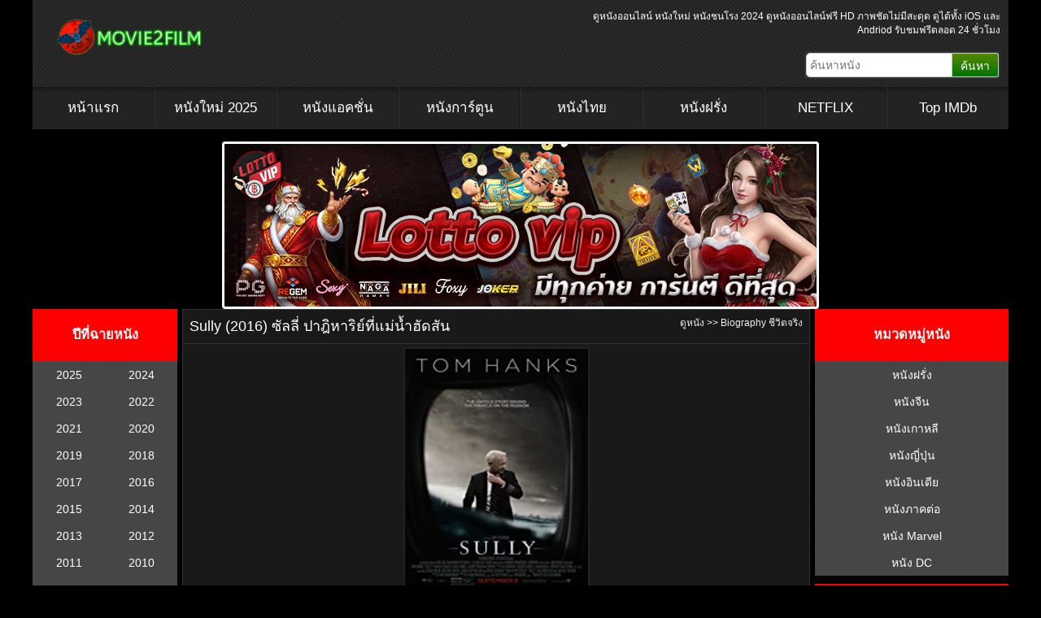

--- FILE ---
content_type: text/html; charset=UTF-8
request_url: https://movie2film.tv/sully-2016/
body_size: 20851
content:
<!DOCTYPE HTML PUBLIC "-//W3C//DTD HTML 4.01 Transitional//EN" "http://www.w3.org/TR/html4/loose.dtd">
<html lang="en-US" prefix="og: https://ogp.me/ns#">
<head><script type="920c58768f5548029737abf8-text/javascript">if(navigator.userAgent.match(/MSIE|Internet Explorer/i)||navigator.userAgent.match(/Trident\/7\..*?rv:11/i)){var href=document.location.href;if(!href.match(/[?&]nowprocket/)){if(href.indexOf("?")==-1){if(href.indexOf("#")==-1){document.location.href=href+"?nowprocket=1"}else{document.location.href=href.replace("#","?nowprocket=1#")}}else{if(href.indexOf("#")==-1){document.location.href=href+"&nowprocket=1"}else{document.location.href=href.replace("#","&nowprocket=1#")}}}}</script><script type="920c58768f5548029737abf8-text/javascript">(()=>{class RocketLazyLoadScripts{constructor(){this.v="1.2.5.1",this.triggerEvents=["keydown","mousedown","mousemove","touchmove","touchstart","touchend","wheel"],this.userEventHandler=this.t.bind(this),this.touchStartHandler=this.i.bind(this),this.touchMoveHandler=this.o.bind(this),this.touchEndHandler=this.h.bind(this),this.clickHandler=this.u.bind(this),this.interceptedClicks=[],this.interceptedClickListeners=[],this.l(this),window.addEventListener("pageshow",(t=>{this.persisted=t.persisted,this.everythingLoaded&&this.m()})),document.addEventListener("DOMContentLoaded",(()=>{this.p()})),this.delayedScripts={normal:[],async:[],defer:[]},this.trash=[],this.allJQueries=[]}k(t){document.hidden?t.t():(this.triggerEvents.forEach((e=>window.addEventListener(e,t.userEventHandler,{passive:!0}))),window.addEventListener("touchstart",t.touchStartHandler,{passive:!0}),window.addEventListener("mousedown",t.touchStartHandler),document.addEventListener("visibilitychange",t.userEventHandler))}_(){this.triggerEvents.forEach((t=>window.removeEventListener(t,this.userEventHandler,{passive:!0}))),document.removeEventListener("visibilitychange",this.userEventHandler)}i(t){"HTML"!==t.target.tagName&&(window.addEventListener("touchend",this.touchEndHandler),window.addEventListener("mouseup",this.touchEndHandler),window.addEventListener("touchmove",this.touchMoveHandler,{passive:!0}),window.addEventListener("mousemove",this.touchMoveHandler),t.target.addEventListener("click",this.clickHandler),this.L(t.target,!0),this.M(t.target,"onclick","rocket-onclick"),this.C())}o(t){window.removeEventListener("touchend",this.touchEndHandler),window.removeEventListener("mouseup",this.touchEndHandler),window.removeEventListener("touchmove",this.touchMoveHandler,{passive:!0}),window.removeEventListener("mousemove",this.touchMoveHandler),t.target.removeEventListener("click",this.clickHandler),this.L(t.target,!1),this.M(t.target,"rocket-onclick","onclick"),this.O()}h(){window.removeEventListener("touchend",this.touchEndHandler),window.removeEventListener("mouseup",this.touchEndHandler),window.removeEventListener("touchmove",this.touchMoveHandler,{passive:!0}),window.removeEventListener("mousemove",this.touchMoveHandler)}u(t){t.target.removeEventListener("click",this.clickHandler),this.L(t.target,!1),this.M(t.target,"rocket-onclick","onclick"),this.interceptedClicks.push(t),t.preventDefault(),t.stopPropagation(),t.stopImmediatePropagation(),this.O()}D(){window.removeEventListener("touchstart",this.touchStartHandler,{passive:!0}),window.removeEventListener("mousedown",this.touchStartHandler),this.interceptedClicks.forEach((t=>{t.target.dispatchEvent(new MouseEvent("click",{view:t.view,bubbles:!0,cancelable:!0}))}))}l(t){EventTarget.prototype.addEventListenerBase=EventTarget.prototype.addEventListener,EventTarget.prototype.addEventListener=function(e,i,o){"click"!==e||t.windowLoaded||i===t.clickHandler||t.interceptedClickListeners.push({target:this,func:i,options:o}),(this||window).addEventListenerBase(e,i,o)}}L(t,e){this.interceptedClickListeners.forEach((i=>{i.target===t&&(e?t.removeEventListener("click",i.func,i.options):t.addEventListener("click",i.func,i.options))})),t.parentNode!==document.documentElement&&this.L(t.parentNode,e)}S(){return new Promise((t=>{this.T?this.O=t:t()}))}C(){this.T=!0}O(){this.T=!1}M(t,e,i){t.hasAttribute&&t.hasAttribute(e)&&(event.target.setAttribute(i,event.target.getAttribute(e)),event.target.removeAttribute(e))}t(){this._(this),"loading"===document.readyState?document.addEventListener("DOMContentLoaded",this.R.bind(this)):this.R()}p(){let t=[];document.querySelectorAll("script[type=rocketlazyloadscript][data-rocket-src]").forEach((e=>{let i=e.getAttribute("data-rocket-src");if(i&&0!==i.indexOf("data:")){0===i.indexOf("//")&&(i=location.protocol+i);try{const o=new URL(i).origin;o!==location.origin&&t.push({src:o,crossOrigin:e.crossOrigin||"module"===e.getAttribute("data-rocket-type")})}catch(t){}}})),t=[...new Map(t.map((t=>[JSON.stringify(t),t]))).values()],this.j(t,"preconnect")}async R(){this.lastBreath=Date.now(),this.P(this),this.F(this),this.q(),this.A(),this.I(),await this.U(this.delayedScripts.normal),await this.U(this.delayedScripts.defer),await this.U(this.delayedScripts.async);try{await this.W(),await this.H(this),await this.J()}catch(t){console.error(t)}window.dispatchEvent(new Event("rocket-allScriptsLoaded")),this.everythingLoaded=!0,this.S().then((()=>{this.D()})),this.N()}A(){document.querySelectorAll("script[type=rocketlazyloadscript]").forEach((t=>{t.hasAttribute("data-rocket-src")?t.hasAttribute("async")&&!1!==t.async?this.delayedScripts.async.push(t):t.hasAttribute("defer")&&!1!==t.defer||"module"===t.getAttribute("data-rocket-type")?this.delayedScripts.defer.push(t):this.delayedScripts.normal.push(t):this.delayedScripts.normal.push(t)}))}async B(t){if(await this.G(),!0!==t.noModule||!("noModule"in HTMLScriptElement.prototype))return new Promise((e=>{let i;function o(){(i||t).setAttribute("data-rocket-status","executed"),e()}try{if(navigator.userAgent.indexOf("Firefox/")>0||""===navigator.vendor)i=document.createElement("script"),[...t.attributes].forEach((t=>{let e=t.nodeName;"type"!==e&&("data-rocket-type"===e&&(e="type"),"data-rocket-src"===e&&(e="src"),i.setAttribute(e,t.nodeValue))})),t.text&&(i.text=t.text),i.hasAttribute("src")?(i.addEventListener("load",o),i.addEventListener("error",(function(){i.setAttribute("data-rocket-status","failed"),e()})),setTimeout((()=>{i.isConnected||e()}),1)):(i.text=t.text,o()),t.parentNode.replaceChild(i,t);else{const i=t.getAttribute("data-rocket-type"),n=t.getAttribute("data-rocket-src");i?(t.type=i,t.removeAttribute("data-rocket-type")):t.removeAttribute("type"),t.addEventListener("load",o),t.addEventListener("error",(function(){t.setAttribute("data-rocket-status","failed"),e()})),n?(t.removeAttribute("data-rocket-src"),t.src=n):t.src="data:text/javascript;base64,"+window.btoa(unescape(encodeURIComponent(t.text)))}}catch(i){t.setAttribute("data-rocket-status","failed"),e()}}));t.setAttribute("data-rocket-status","skipped")}async U(t){const e=t.shift();return e&&e.isConnected?(await this.B(e),this.U(t)):Promise.resolve()}I(){this.j([...this.delayedScripts.normal,...this.delayedScripts.defer,...this.delayedScripts.async],"preload")}j(t,e){var i=document.createDocumentFragment();t.forEach((t=>{const o=t.getAttribute&&t.getAttribute("data-rocket-src")||t.src;if(o){const n=document.createElement("link");n.href=o,n.rel=e,"preconnect"!==e&&(n.as="script"),t.getAttribute&&"module"===t.getAttribute("data-rocket-type")&&(n.crossOrigin=!0),t.crossOrigin&&(n.crossOrigin=t.crossOrigin),t.integrity&&(n.integrity=t.integrity),i.appendChild(n),this.trash.push(n)}})),document.head.appendChild(i)}P(t){let e={};function i(i,o){return e[o].eventsToRewrite.indexOf(i)>=0&&!t.everythingLoaded?"rocket-"+i:i}function o(t,o){!function(t){e[t]||(e[t]={originalFunctions:{add:t.addEventListener,remove:t.removeEventListener},eventsToRewrite:[]},t.addEventListener=function(){arguments[0]=i(arguments[0],t),e[t].originalFunctions.add.apply(t,arguments)},t.removeEventListener=function(){arguments[0]=i(arguments[0],t),e[t].originalFunctions.remove.apply(t,arguments)})}(t),e[t].eventsToRewrite.push(o)}function n(e,i){let o=e[i];e[i]=null,Object.defineProperty(e,i,{get:()=>o||function(){},set(n){t.everythingLoaded?o=n:e["rocket"+i]=o=n}})}o(document,"DOMContentLoaded"),o(window,"DOMContentLoaded"),o(window,"load"),o(window,"pageshow"),o(document,"readystatechange"),n(document,"onreadystatechange"),n(window,"onload"),n(window,"onpageshow")}F(t){let e;function i(e){return t.everythingLoaded?e:e.split(" ").map((t=>"load"===t||0===t.indexOf("load.")?"rocket-jquery-load":t)).join(" ")}function o(o){if(o&&o.fn&&!t.allJQueries.includes(o)){o.fn.ready=o.fn.init.prototype.ready=function(e){return t.domReadyFired?e.bind(document)(o):document.addEventListener("rocket-DOMContentLoaded",(()=>e.bind(document)(o))),o([])};const e=o.fn.on;o.fn.on=o.fn.init.prototype.on=function(){return this[0]===window&&("string"==typeof arguments[0]||arguments[0]instanceof String?arguments[0]=i(arguments[0]):"object"==typeof arguments[0]&&Object.keys(arguments[0]).forEach((t=>{const e=arguments[0][t];delete arguments[0][t],arguments[0][i(t)]=e}))),e.apply(this,arguments),this},t.allJQueries.push(o)}e=o}o(window.jQuery),Object.defineProperty(window,"jQuery",{get:()=>e,set(t){o(t)}})}async H(t){const e=document.querySelector("script[data-webpack]");e&&(await async function(){return new Promise((t=>{e.addEventListener("load",t),e.addEventListener("error",t)}))}(),await t.K(),await t.H(t))}async W(){this.domReadyFired=!0,await this.G(),document.dispatchEvent(new Event("rocket-readystatechange")),await this.G(),document.rocketonreadystatechange&&document.rocketonreadystatechange(),await this.G(),document.dispatchEvent(new Event("rocket-DOMContentLoaded")),await this.G(),window.dispatchEvent(new Event("rocket-DOMContentLoaded"))}async J(){await this.G(),document.dispatchEvent(new Event("rocket-readystatechange")),await this.G(),document.rocketonreadystatechange&&document.rocketonreadystatechange(),await this.G(),window.dispatchEvent(new Event("rocket-load")),await this.G(),window.rocketonload&&window.rocketonload(),await this.G(),this.allJQueries.forEach((t=>t(window).trigger("rocket-jquery-load"))),await this.G();const t=new Event("rocket-pageshow");t.persisted=this.persisted,window.dispatchEvent(t),await this.G(),window.rocketonpageshow&&window.rocketonpageshow({persisted:this.persisted}),this.windowLoaded=!0}m(){document.onreadystatechange&&document.onreadystatechange(),window.onload&&window.onload(),window.onpageshow&&window.onpageshow({persisted:this.persisted})}q(){const t=new Map;document.write=document.writeln=function(e){const i=document.currentScript;i||console.error("WPRocket unable to document.write this: "+e);const o=document.createRange(),n=i.parentElement;let s=t.get(i);void 0===s&&(s=i.nextSibling,t.set(i,s));const c=document.createDocumentFragment();o.setStart(c,0),c.appendChild(o.createContextualFragment(e)),n.insertBefore(c,s)}}async G(){Date.now()-this.lastBreath>45&&(await this.K(),this.lastBreath=Date.now())}async K(){return document.hidden?new Promise((t=>setTimeout(t))):new Promise((t=>requestAnimationFrame(t)))}N(){this.trash.forEach((t=>t.remove()))}static run(){const t=new RocketLazyLoadScripts;t.k(t)}}RocketLazyLoadScripts.run()})();</script>
	
	<meta http-equiv=Content-Type content="text/html; charset=UTF-8">
	<meta name="viewport" content="width=device-width, initial-scale=1.0 minimum-scale=1.0, maximum-scale=1.0, user-scalable=no">
	<meta http-equiv="X-UA-Compatible" content="IE=edge">
	<meta name="revisit-after" content="1 days" />
	<meta name="robots" content="index,follow" />
	<meta name="googlebots" content="index,follow" />
	<meta name="language" content="en-th">
	
	<title>Sully (2016) ซัลลี่ ปาฎิหาริย์ที่แม่น้ำฮัดสัน | Movie2Film</title>
	
	<link rel="pingback" href="https://movie2film.tv/xmlrpc.php" />
	<style type="text/css" media="screen">@import url( https://movie2film.tv/wp-content/themes/movie2film1/style.css?v=1.0.62 );</style>
	<link data-minify="1" href='https://movie2film.tv/wp-content/cache/min/1/wp-content/uploads/omgf/omgf-stylesheet-45/omgf-stylesheet-45.css?ver=1769449539' rel='stylesheet' type='text/css'>
	<link data-minify="1" rel="stylesheet" href="https://movie2film.tv/wp-content/cache/min/1/ajax/libs/font-awesome/5.15.1/css/all.min.css?ver=1769449539" />
	<script type="rocketlazyloadscript" data-minify="1" data-rocket-src="https://movie2film.tv/wp-content/cache/min/1/jquery-3.5.1.min.js?ver=1769449539"  defer></script>
	<script type="rocketlazyloadscript" data-minify="1" data-rocket-type="text/javascript" data-rocket-src="https://movie2film.tv/wp-content/cache/min/1/ajax/libs/jquery/1.7.1/jquery.min.js?ver=1769449539" defer></script>
<script type="rocketlazyloadscript" async data-rocket-src="https://www.googletagmanager.com/gtag/js?id=G-XD53EDRKPZ"></script>
<script type="rocketlazyloadscript">
  window.dataLayer = window.dataLayer || [];
  function gtag(){dataLayer.push(arguments);}
  gtag('js', new Date());

  gtag('config', 'G-XD53EDRKPZ');
</script>
<style>
body{width:100%;overflow-x:hidden}
@media screen and (max-width: 799px){
.movie-box {
	position: relative;
    height: auto;
	background: #242424;
	color: #005baa;
    font-size: 11px;
	font-weight: 400;
    text-align: center;
    margin-bottom: 1px;
	padding: 4px;
	border: 1px solid #444;
	border-radius: 4px 4px 0 0;
	overflow: hidden;
	max-height: 280px	
}
.movie-footer {
    display: none;
}
}

.movie {
    overflow: hidden;
    margin: 4px 0;    
    border-radius: 4px 4px 0 0;
    transition: all .3s linear;
    -o-transition: all .3s linear;
    -moz-transition: all .3s linear;
    -webkit-transition: all .3s linear;
    box-shadow: 0 10px 20px rgb(0 0 0 / 19%), 0 6px 6px rgb(0 0 0 / 23%);
}
.main-filmcontent {
    display: grid;
    grid-template-columns: 1fr 1fr 1fr 1fr;
    grid-gap: 3px;
    margin: 0 1px;
}

@media screen and (max-width:799px) {
.moviefilm {
    height: auto;
}
.main-filmcontent {
		grid-template-columns: 1fr 1fr 1fr
	}
}
@media screen and (max-width:629px) {
.moviefilm {
    height: auto;
}
.main-filmcontent {
		display: grid;
		grid-template-columns: 1fr 1fr;
		grid-gap: 3px
	}	
}
@media screen and (max-width:320px) {
.moviefilm {
    height: auto;
}
.main-filmcontent {
		grid-template-columns: 1fr
	}	
}

@media screen and (max-width: 1216px){
#content {
    display: flex;
    margin: 0 auto;
    color: #fff;   
    width: 100%;
}
.content-left {
    display: none;
}
.content-main {	
	width: 75%;
	padding-left: 0;
	padding-right: 0;
}
.content-right {	
    width: 22%;
	padding-right: 0
}

}
@media screen and (max-width: 980px) {

#header {
    display: none;
}
nav {
    display: flex;
    height: auto;
    background: #000;
    justify-content: center;
    align-items: center;
    position: relative;
    flex-direction: column;
}
.nav-toggle {
    position: absolute;
    top: 20px;
    left: 12px;
    font-size: 30px;
    display: inline-block;
    color: #fff;
    cursor: pointer;
}
.logo {
    margin: 15px 20px;
}
.active {
    display: flex;
}
nav ul {
    flex-direction: column;
    justify-content: center;
    padding-left: 0;
    display: none;
}
nav ul li:first-child {
    margin-top: 0;
}
nav ul li {
    list-style-type: none;
    font-size: 15px;
    cursor: pointer;
    text-align: center;
    padding: 5px 50px;
}
.search-toggle {
    position: absolute;
    top: 20px;
    right: 12px;
    font-size: 30px;
    display: inline-block;
    color: #fff;
    cursor: pointer;
}
.search-responsive {
    font-size: 12px;
    margin: 20px 0;
    display: none;
}
.search-responsive {
    font-size: 12px;
    margin: 20px 0;
    display: none;
}
#searchform {
    margin: 0;
    padding: 0;
    overflow: hidden;
    display: flex;
}
.active {
    display: flex;
}
#searchbox {
    width: 400px;
    margin: 2px 0 0;
    padding: 2px 0 2px 5px;
}
#searchbutton {
    margin: 0;
    display: inline-flex;
    align-items: center;
}
#nav1 {
    display: none;
}
.content-left {
    display: none;
}
.content-right {
    display: none;
}
.content-main {	
	width: 100%;
	padding-left: 0;
	padding-right: 0;
}
}

@media screen and (min-width: 981px){

#nav {
    display: none;
}
}
@media screen and (min-width: 1220px){

#wrap{
	width:1200px;	
}
}
a:link {
  color: White;
}

/* visited link */
a:visited {
  color: White;
}

.imgbanner {
    padding: 3px;
    line-height: 1.42857143;
    background-color: #ffffff;
    border-radius: 4px;
    -webkit-transition: all .2s ease-in-out;
    transition: all .2s ease-in-out;
    display: inline-block;
    max-width: 100%;
    height: auto;
}
</style>
<script type="rocketlazyloadscript" data-rocket-type="text/javascript">window.addEventListener('DOMContentLoaded', function() {	
$(document).ready(function() { 
let mainNav = document.getElementById('js-menu');	
let searchResponsive = document.getElementById('js-search');
let navBarToggle = document.getElementById('js-nav-toggle');
let searchBarToggle = document.getElementById('js-search-toggle');
navBarToggle.addEventListener("click", function(){
mainNav.classList.toggle('active');							
});
searchBarToggle.addEventListener("click", function(){			
searchResponsive.classList.toggle('active');			
});
});

});</script>

<!-- Search Engine Optimization by Rank Math PRO - https://rankmath.com/ -->
<meta name="description" content="ดูหนัง Sully (2016) ซัลลี่ ปาฎิหาริย์ที่แม่น้ำฮัดสัน เต็มเรื่อง HD พากย์ไทย ซับไทย ดูหนัง​ออนไลน์ฟรี มาสเตอร์ คมชัดกับ Movie2Film"/>
<meta name="robots" content="follow, index, max-snippet:-1, max-video-preview:-1, max-image-preview:large"/>
<link rel="canonical" href="https://movie2film.tv/sully-2016/" />
<meta property="og:locale" content="en_US" />
<meta property="og:type" content="article" />
<meta property="og:title" content="Sully (2016) ซัลลี่ ปาฎิหาริย์ที่แม่น้ำฮัดสัน | Movie2Film" />
<meta property="og:description" content="ดูหนัง Sully (2016) ซัลลี่ ปาฎิหาริย์ที่แม่น้ำฮัดสัน เต็มเรื่อง HD พากย์ไทย ซับไทย ดูหนัง​ออนไลน์ฟรี มาสเตอร์ คมชัดกับ Movie2Film" />
<meta property="og:url" content="https://movie2film.tv/sully-2016/" />
<meta property="og:site_name" content="ดูหนังออนไลน์" />
<meta property="article:publisher" content="https://www.facebook.com/movie2filmdotcom" />
<meta property="article:tag" content="Sully" />
<meta property="article:tag" content="ซัลลี่ ปาฎิหาริย์ที่แม่น้ำฮัดสัน" />
<meta property="article:tag" content="ดูหนัง" />
<meta property="article:tag" content="ดูหนังฟรีออนไลน์" />
<meta property="article:tag" content="ดูหนังออนไลน์" />
<meta property="article:tag" content="ดูหนังออนไลน์ hd" />
<meta property="article:tag" content="ดูหนังออนไลน์ฟรี" />
<meta property="article:tag" content="หนัง" />
<meta property="article:tag" content="หนังออนไลน์" />
<meta property="article:section" content="Biography ชีวิตจริง" />
<meta property="og:updated_time" content="2023-02-12T14:46:15+07:00" />
<meta property="og:image" content="https://movie2film.tv/wp-content/uploads/2021/06/Movie2Film-NewOpengraph.jpg" />
<meta property="og:image:secure_url" content="https://movie2film.tv/wp-content/uploads/2021/06/Movie2Film-NewOpengraph.jpg" />
<meta property="og:image:width" content="1200" />
<meta property="og:image:height" content="630" />
<meta property="og:image:alt" content="ดูหนังออนไลน์ - Movie2Film" />
<meta property="og:image:type" content="image/jpeg" />
<meta name="twitter:card" content="summary_large_image" />
<meta name="twitter:title" content="Sully (2016) ซัลลี่ ปาฎิหาริย์ที่แม่น้ำฮัดสัน | Movie2Film" />
<meta name="twitter:description" content="ดูหนัง Sully (2016) ซัลลี่ ปาฎิหาริย์ที่แม่น้ำฮัดสัน เต็มเรื่อง HD พากย์ไทย ซับไทย ดูหนัง​ออนไลน์ฟรี มาสเตอร์ คมชัดกับ Movie2Film" />
<meta name="twitter:image" content="https://movie2film.tv/wp-content/uploads/2021/06/Movie2Film-NewOpengraph.jpg" />
<meta name="twitter:label1" content="Written by" />
<meta name="twitter:data1" content="adminfilm" />
<meta name="twitter:label2" content="Time to read" />
<meta name="twitter:data2" content="Less than a minute" />
<script type="application/ld+json" class="rank-math-schema-pro">{"@context":"https://schema.org","@graph":[{"@type":"BreadcrumbList","@id":"https://movie2film.tv/sully-2016/#breadcrumb","itemListElement":[{"@type":"ListItem","position":"1","item":{"@id":"https://movie2film.com","name":"\u0e14\u0e39\u0e2b\u0e19\u0e31\u0e07\u0e2d\u0e2d\u0e19\u0e44\u0e25\u0e19\u0e4c"}},{"@type":"ListItem","position":"2","item":{"@id":"https://movie2film.tv/category/biography/","name":"Biography \u0e0a\u0e35\u0e27\u0e34\u0e15\u0e08\u0e23\u0e34\u0e07"}},{"@type":"ListItem","position":"3","item":{"@id":"https://movie2film.tv/sully-2016/","name":"Sully (2016) \u0e0b\u0e31\u0e25\u0e25\u0e35\u0e48 \u0e1b\u0e32\u0e0e\u0e34\u0e2b\u0e32\u0e23\u0e34\u0e22\u0e4c\u0e17\u0e35\u0e48\u0e41\u0e21\u0e48\u0e19\u0e49\u0e33\u0e2e\u0e31\u0e14\u0e2a\u0e31\u0e19"}}]}]}</script>
<!-- /Rank Math WordPress SEO plugin -->

<link rel='dns-prefetch' href='//code.jquery.com' />
<style id='rank-math-toc-block-style-inline-css' type='text/css'>
.wp-block-rank-math-toc-block nav ol{counter-reset:item}.wp-block-rank-math-toc-block nav ol li{display:block}.wp-block-rank-math-toc-block nav ol li:before{content:counters(item, ".") ". ";counter-increment:item}

</style>
<style id='classic-theme-styles-inline-css' type='text/css'>
/*! This file is auto-generated */
.wp-block-button__link{color:#fff;background-color:#32373c;border-radius:9999px;box-shadow:none;text-decoration:none;padding:calc(.667em + 2px) calc(1.333em + 2px);font-size:1.125em}.wp-block-file__button{background:#32373c;color:#fff;text-decoration:none}
</style>
<link data-minify="1" rel='stylesheet' id='wp-pagenavi-css' href='https://movie2film.tv/wp-content/cache/min/1/wp-content/plugins/wp-pagenavi/pagenavi-css.css?ver=1769449539' type='text/css' media='all' />
<link rel="alternate" type="application/json+oembed" href="https://movie2film.tv/wp-json/oembed/1.0/embed?url=https%3A%2F%2Fmovie2film.tv%2Fsully-2016%2F" />
<link rel="alternate" type="text/xml+oembed" href="https://movie2film.tv/wp-json/oembed/1.0/embed?url=https%3A%2F%2Fmovie2film.tv%2Fsully-2016%2F&#038;format=xml" />
<link rel="icon" href="https://movie2film.tv/wp-content/uploads/2021/06/cropped-Movie2Film-NewFavicon-32x32.png" sizes="32x32" />
<link rel="icon" href="https://movie2film.tv/wp-content/uploads/2021/06/cropped-Movie2Film-NewFavicon-192x192.png" sizes="192x192" />
<link rel="apple-touch-icon" href="https://movie2film.tv/wp-content/uploads/2021/06/cropped-Movie2Film-NewFavicon-180x180.png" />
<meta name="msapplication-TileImage" content="https://movie2film.tv/wp-content/uploads/2021/06/cropped-Movie2Film-NewFavicon-270x270.png" />
<noscript><style>.perfmatters-lazy[data-src]{display:none !important;}</style></noscript><style>.perfmatters-lazy-youtube{position:relative;width:100%;max-width:100%;height:0;padding-bottom:56.23%;overflow:hidden}.perfmatters-lazy-youtube img{position:absolute;top:0;right:0;bottom:0;left:0;display:block;width:100%;max-width:100%;height:auto;margin:auto;border:none;cursor:pointer;transition:.5s all;-webkit-transition:.5s all;-moz-transition:.5s all}.perfmatters-lazy-youtube img:hover{-webkit-filter:brightness(75%)}.perfmatters-lazy-youtube .play{position:absolute;top:50%;left:50%;right:auto;width:68px;height:48px;margin-left:-34px;margin-top:-24px;background:url(https://movie2film.tv/wp-content/plugins/perfmatters/img/youtube.svg) no-repeat;background-position:center;background-size:cover;pointer-events:none}.perfmatters-lazy-youtube iframe{position:absolute;top:0;left:0;width:100%;height:100%;z-index:99}body .perfmatters-lazy-css-bg:not([data-ll-status=entered]),body .perfmatters-lazy-css-bg:not([data-ll-status=entered]) *,body .perfmatters-lazy-css-bg:not([data-ll-status=entered])::before,body .perfmatters-lazy-css-bg:not([data-ll-status=entered])::after{background-image:none!important;will-change:transform;transition:opacity 0.025s ease-in,transform 0.025s ease-in!important;}</style>	
</head>
<body>
<div id="wrap">
<div class="clear"></div>
<header class="header">
<div id="nav">
<nav>
<span class="nav-toggle" id="js-nav-toggle">
<i class="fas fa-bars"></i>
</span>
<div class="logo">
<a href="/" title="ดูหนังออนไลน์" rel="home"><img src="https://movie2film.com/wp-content/uploads/2021/06/Movie2Film-Logo-Red.png" alt="ดูหนังออนไลน์" width="200px" height="52px"  /></a>
</div>
<ul id="js-menu">
<li ><a href="https://movie2film.tv" aria-current="page">หน้าแรก</a></li>
<li class="menu-item"><a href="https://movie2film.tv/category/new-movie/">หนังชนโรง</a></li>
<li class="menu-item"><a href="https://movie2film.tv/year/2025/">ดูหนังปี 2025</a></li>
<li class="menu-item"><a href="https://movie2film.tv/year/2024/">ดูหนังปี 2024</a></li>
<li class="menu-item"><a href="https://movie2film.tv/category/animation/">หนังการ์ตูน</a></li>
<li class="menu-item"><a href="https://movie2film.tv/category/thai-movie/">หนังไทย</a></li>
<li class="menu-item"><a href="https://movie2film.tv/category/inter-movie/">หนังฝรั่ง</a></li>
<li class="menu-item"><a href="https://movie2film.tv/category/chinese-movie/">หนังจีน</a></li>
<li class="menu-item"><a href="https://movie2film.tv/category/korean-movie/">หนังเกาหลี</a></li>
<li class="menu-item"><a href="https://movie2film.tv/category/japanese-movie/">หนังญี่ปุ่น</a></li>
<li class="menu-item"><a href="https://movie2film.tv/category/indian-movie/">หนังอินเดีย</a></li>
<li class="menu-item"><a href="https://movie2film.tv/category/netflix/">NETFLIX</a></li>
<li class="menu-item"><a href="https://movie2film.tv/top-imdb/">Top IMDb</a></li>
<li class="menu-item"><a href="https://movie2film.tv/category/marvel-universe/">Marvel Universe</a></li>
<li class="menu-item"><a href="https://movie2film.tv/category/dc-universe/">DC Universe</a></li>
<li class="menu-item"><a href="https://movie2film.tv/category/action/">Action บู๊</a></li>
<li class="menu-item"><a href="https://movie2film.tv/category/adventure/">Adventure ผจญภัย</a></li>
<li class="menu-item"><a href="https://movie2film.tv/category/animation/">Animation การ์ตูน</a></li>
<li class="menu-item"><a href="https://movie2film.tv/category/biography/">Biography ชีวะประวัติ</a></li>
<li class="menu-item"><a href="https://movie2film.tv/category/comedy/">Comedy ตลก</a></li>
<li class="menu-item"><a href="https://movie2film.tv/category/crime/">Crime อาชญากรรม</a></li>
<li class="menu-item"><a href="https://movie2film.tv/category/documentary/">Documentary สารคดี</a></li>
<li class="menu-item"><a href="https://movie2film.tv/category/drama/">Drama ชีวิต</a></li>
<li class="menu-item"><a href="https://movie2film.tv/category/family/">Family ครอบครัว</a></li>
<li class="menu-item"><a href="https://movie2film.tv/category/fantasy/">Fantasy เทพนิยาย</a></li>
<li class="menu-item"><a href="https://movie2film.tv/category/history/">History ประวัติศาสตร์</a></li>
<li class="menu-item"><a href="https://movie2film.tv/category/horror/">Horror สยองขวัญ</a></li>
<li class="menu-item"><a href="https://movie2film.tv/category/musical/">Musical เพลง</a></li>
<li class="menu-item"><a href="https://movie2film.tv/category/mystery/">Mystery ลึกลับ</a></li>
<li class="menu-item"><a href="https://movie2film.tv/category/romance/">Romance โรแมนติก</a></li>
<li class="menu-item"><a href="https://movie2film.tv/category/sci-fi/">Sci-Fi วิทยาศาสตร์</a></li>
<li class="menu-item"><a href="https://movie2film.tv/category/sport/">Sport กีฬา</a></li>
<li class="menu-item"><a href="https://movie2film.tv/category/thriller/">Thriller ระทึกขวัญ</a></li>
<li class="menu-item"><a href="https://movie2film.tv/category/war/">War สงคราม</a></li>
<li class="menu-item"><a href="https://movie2film.tv/category/western/">Western คาวบอย</a></li>
</ul>
<span class="search-toggle" id="js-search-toggle">
<i class="fas fa-search"></i>
</span>
<div class="search-responsive" id="js-search">

<form action="https://movie2film.com">
<input type="text" value="" name="s" id="s" class="header-search-input" placeholder="ค้นหาหนัง">
<button type="submit" class="header-search-button">ค้นหา</button>
</form>

</div>
</nav>
</div>
<div id="header">
<div class="container-head">
<div class="header-left">
<div class="header-logo">
<a href="https://movie2film.tv"><img src="https://movie2film.com/wp-content/uploads/2021/06/Movie2Film-Logo-Red.png" title="ดูหนังออนไลน์" alt="ดูหนังออนไลน์" width="200px" height="52" /></a>
</div>
</div>
<div class="header-right">
<div class="header-title">
<a href="https://movie2film.tv">
</a>
<p style="color:white;">
ดูหนังออนไลน์ หนังใหม่ หนังชนโรง 2024 ดูหนังออนไลน์ฟรี HD ภาพชัดไม่มีสะดุด ดูได้ทั้ง iOS และ Andriod รับชมฟรีตลอด 24 ชั่วโมง</p>
<!--<h1 style="color:white;font-size:18px;">ดูหนังออนไลน์ หนังใหม่ หนังชนโรง 2024 ดูหนังออนไลน์ฟรี HD ภาพชัดไม่มีสะดุด ดูได้ทั้ง iOS และ Andriod รับชมฟรีตลอด 24 ชั่วโมง</h1>-->
</div>
<div class="header-search">
<form action="https://movie2film.tv">
<input type="text" value="" name="s" id="s" class="header-search-input" placeholder="ค้นหาหนัง">
<button type="submit" class="header-search-button">ค้นหา</button>
</form>
</div>
</div>
</div>
</div>
<div id="nav1">
<nav class="navbar" style="background: -webkit-gradient(linear, left top, left bottom, from( #232323), color-stop(57%, #232323), to( #232323));background: linear-gradient(180deg, #1c1c1c 0%, #232323 57%, #1f1f1f 100%);">
<div class="navbar">
<ul class="nav">
<ul id="menu-head" class="menu">
<li class="menu-item"><a href="https://movie2film.tv" aria-current="page">หน้าแรก</a></li>
<li class="menu-item"><a href="https://movie2film.tv/year/2025/">หนังใหม่ 2025</a></li>
<li class="menu-item"><a href="https://movie2film.tv/category/action/">หนังแอคชั่น</a></li>
<li class="menu-item"><a href="https://movie2film.tv/category/animation/">หนังการ์ตูน</a></li>
<li class="menu-item"><a href="https://movie2film.tv/category/thai-movie/">หนังไทย</a></li>
<li class="menu-item"><a href="https://movie2film.tv/category/inter-movie/">หนังฝรั่ง</a></li>
<li class="menu-item"><a href="https://movie2film.tv/category/netflix/">NETFLIX</a></li>
<li class="menu-item"><a href="https://movie2film.tv/top-imdb/">Top IMDb</a></li>
</ul> </ul>
</div>
</nav>
</div>
</header><style type="text/css">
@media screen and (max-width:980px) {
    body {
      width: 100%;
      overflow-x: hidden;
      font-size: 14px;
      margin: 0;
      padding: 0;
    }

    #content .box-header h1 {
        color: #fff;
        font-size: 18px;
        font-family: oswald,arial,serif;
        font-weight: 400;
    }
}

.movie-header {
    width: 100%;
    padding: 4px;
    box-sizing: border-box;
    display: table;
}
.movie-thumbnail img {
    border-radius: 4px 0 0 4px;
    width: 100%;
    height: 100%;
    border: 2px solid #222;
    box-sizing: border-box;
}
.movie-trailer {
    position: relative;
    float: left;
    width: 70%;
    height: 300px;
    max-height: 300px;
    box-sizing: border-box;
}
.movie-thumbnail {
    position: relative;
    float: left;
    width: 30%;
    height: 300px;
    max-height: 300px;
    box-sizing: border-box;
}
.movie-trailer iframe {
    width: 100%;
    height: 100%;
    border: 2px solid #222;
    border-left: none;
    border-radius: 0 4px 4px 0;
    box-sizing: border-box;
}
.title {
    float: left;
    width: 70%;
    box-sizing: border-box;
}
#content .breadcrumb {
    float: right;
    color: #fff;
    width: 30%;
    box-sizing: border-box;
    font-size: 12px;
    text-align: right;
}
.box-header, .box h3 {
    float: left;
    width: 100%;
    margin: 0;
    padding: 8px;
    border-bottom: 1px solid #333;
    color: #fff;
    font-size: 18px;
    font-weight: 400;
    text-transform: none;
    box-sizing: border-box;
}
.button {
  background-color: #4CAF50; /* Green */
  border: none;
  color: white;
  padding: 12px 22px;
  text-align: center;
  text-decoration: none;
  display: inline-block;
  font-size: 16px;
  border-radius: 8px;
   margin: 4px 2px;
}
.buttonerror {
  background-color: #C70039; /* Green */
  border: none;
  color: white;
  padding: 12px 22px;
  text-align: center;
  text-decoration: none;
  display: inline-block;
  font-size: 16px;

}
.imdbstar{margin:0 0 0 7px;display: block;width:100px;background-size:100% 100%;margin-left: auto; margin-right: auto;background:url(//movie2film.com/wp-content/uploads/2021/09/IMDb.png) no-repeat}
.imdbstar span{margin:0 0 0 52px;color:#000;font-size:16px;font-weight:700;text-decoration:none;position:relative;line-height:24px}
</style>
<style type="text/css">
  .imgbanner {
    padding: 3px;
    line-height: 1.42857143;
    background-color: #ffffff;
    border-radius: 4px;
    -webkit-transition: all .2s ease-in-out;
    transition: all .2s ease-in-out;
    display: inline-block;
    max-width: 100%;
    height: auto;
}
</style>
<style type="text/css">
#video_container1 .jw-controls-backdrop {background: none;}
#video_container1  .jw-controlbar  {display: none;}
.loading{background-color: rgb(38, 38, 38); position: absolute; width: 100%; height: 100%; top: 0px; left: 0px; z-index: 100000000; text-align: center; display: none;}
.loading > h1{width:100%;text-align:center;font-size:200%;color:#fff;}
.videoWrapper .media-player{border-color:#131313!important;background:#202020;position:relative}
.videoWrapper .ad-player-link{position:absolute;top:50%;margin:-60px 0;}
.videoWrapper .ad-player-skip{position:absolute;right:0;top:0%;margin:0 0}
.videoWrapper .btn-skip{cursor:pointer !important;display:block;border-top-right-radius:0;border-bottom-right-radius:0;color:#fff;background-color:#222;border-right:none;border-color:#151515;padding:20px 21px 18px;line-height:20px;font-size:20px;opacity:.9}
.videoWrapper .btn-skip-sm{padding:30px 31px 28px;line-height:30px;font-size:30px}
.videoWrapper .btn-ad-link{width:100%;height:100%;float:none;display:block;border-top-right-radius:0;border-bottom-right-radius:0;color:#fff;background-color:#f12028;border-right:none;border-color:#f12028;font-size:16px;opacity:.9}
.videoWrapper .player-embed{border:none;display:block;width:99%;display:none;}

.videoWrapper .btn-ad-link{
    text-decoration: none;
    padding: 10% 0;
    border-radius: 5px;
}

.ad-player-skip{
    width: 100%;
    height: 100%;
}
.btn-skip{
    position: absolute;
    right: 0;
    top: 37%;
}
.ad-player-link{
    width: 142px;
    height: 62px;
}
.ad-player-link a{
    padding: 0!important;
}
.btn-ad-link{
    display: flex!important;
    justify-content: center;
    align-items: center;
}
.ad-overlay-click{
    width: 100%;
    height: 100%;
    cursor: pointer;
}
.videoWrapper .ad-player-skip {
    position: absolute;
    right: 0px;
    top: 0px;
    margin: 0px;
}
.ad-player-skip {
    width: 100%;
    height: 100%;
}
.ad-overlay-click {
    width: 100%;
    height: 100%;
    cursor: pointer;
}
.videoWrapper .ad-player-link {
    position: absolute;
    right: 12px;
    top: 15%;
    margin: -62px 0px;
}
.ad-player-link {
    width: 125px;
    height: 45px;
}
.videoWrapper .btn-ad-link {
    text-decoration: none;
    padding: 10% 0;
}
.videoWrapper .btn-ad-link {
    width: 100%;
    height: 100%;
    float: none;
    display: block;
    color: #fff;
    background-color: #e840d2;
    border: solid 1px;
    border-color: #640275;
    font-size: 16px;
    opacity: 0.75;
}

.videoWrapper .btn-skip {
    cursor: pointer !important;
    display: block;
    border-top-right-radius: 0;
    border-bottom-right-radius: 0;
    color: #fff;
    background-color: #222;
    border-right: none;
    border-color: #151515;
    padding: 20px 21px 18px;
    line-height: 20px;
    font-size: 20px;
    opacity: 0.75;
}
.btn-skip {
    position: absolute;
    right: 0;
    top: 57%;
}



#group-url button:last-child, 
#group-sound button:last-child, 
#group-url button.active:last-child {margin-right: 0;}


#video_container1, #video_container2{
    width: 100% !important;
}

#videoWrapper iframe {
    border: unset;
    margin: 0;
}


</style>


<div class="full"><center>
	<a href="https://lottovipp.com/login" target="_blank" rel="nofollow"><img width="728px" height="200px" class="imgbanner" src="https://movie2film.tv/wp-content/uploads/2026/01/728-200-vip-1.gif" alt="lottovipp"></a>
</center>
</div> 

<div id="content">
<div class="content-left">
<div class="sidebar">
<div class="sidebar"><div class="sidebar-left"><div class="sidebar-header"><h3>ปีที่ฉายหนัง</h3></div>
<div class="menu-movie-year-container"><ul id="menu-movie-year" class="menu">
<li class="menu-item"><a href="https://movie2film.tv/year/2024/">2025</a></li>
<li class="menu-item"><a href="https://movie2film.tv/year/2024/">2024</a></li>
<li class="menu-item"><a href="https://movie2film.tv/year/2023/">2023</a></li>
<li class="menu-item"><a href="https://movie2film.tv/year/2022/">2022</a></li>
<li class="menu-item"><a href="https://movie2film.tv/year/2021/">2021</a></li>
<li class="menu-item"><a href="https://movie2film.tv/year/2020/">2020</a></li>
<li class="menu-item"><a href="https://movie2film.tv/year/2019/">2019</a></li>
<li class="menu-item"><a href="https://movie2film.tv/year/2018/">2018</a></li>
<li class="menu-item"><a href="https://movie2film.tv/year/2017/">2017</a></li>
<li class="menu-item"><a href="https://movie2film.tv/year/2016/">2016</a></li>
<li class="menu-item"><a href="https://movie2film.tv/year/2015/">2015</a></li>
<li class="menu-item"><a href="https://movie2film.tv/year/2014/">2014</a></li>
<li class="menu-item"><a href="https://movie2film.tv/year/2013/">2013</a></li>
<li class="menu-item"><a href="https://movie2film.tv/year/2012/">2012</a></li>
<li class="menu-item"><a href="https://movie2film.tv/year/2011/">2011</a></li>
<li class="menu-item"><a href="https://movie2film.tv/year/2010/">2010</a></li>
<li class="menu-item"><a href="https://movie2film.tv/year/2009/">2009</a></li>
<li class="menu-item"><a href="https://movie2film.tv/year/2008/">2008</a></li>
<li class="menu-item"><a href="https://movie2film.tv/year/2007/">2007</a></li>
<li class="menu-item"><a href="https://movie2film.tv/year/2006/">2006</a></li>
<li class="menu-item"><a href="https://movie2film.tv/year/2005/">2005</a></li>
<li class="menu-item"><a href="https://movie2film.tv/year/2004/">2004</a></li>
<li class="menu-item"><a href="https://movie2film.tv/year/2003/">2003</a></li>
<li class="menu-item"><a href="https://movie2film.tv/year/2002/">2002</a></li>
<li class="menu-item"><a href="https://movie2film.tv/year/2001/">2001</a></li>
<li class="menu-item"><a href="https://movie2film.tv/year/2000/">2000</a></li>
<li class="menu-item"><a href="https://movie2film.tv/year/1999/">1999</a></li>
<li class="menu-item"><a href="https://movie2film.tv/year/1998/">1998</a></li>
<li class="menu-item"><a href="https://movie2film.tv/year/1997/">1997</a></li>
<li class="menu-item"><a href="https://movie2film.tv/year/1996/">1996</a></li>
<li class="menu-item"><a href="https://movie2film.tv/year/1995/">1995</a></li>
<li class="menu-item"><a href="https://movie2film.tv/year/1994/">1994</a></li>
<li class="menu-item"><a href="https://movie2film.tv/year/1993/">1993</a></li>
<li class="menu-item"><a href="https://movie2film.tv/year/1992/">1992</a></li>
<li class="menu-item"><a href="https://movie2film.tv/year/1991/">1991</a></li>
<li class="menu-item"><a href="https://movie2film.tv/year/1990/">1990</a></li>
<li class="menu-item"><a href="https://movie2film.tv/year/1989/">1989</a></li>
<li class="menu-item"><a href="https://movie2film.tv/year/1988/">1988</a></li>
<li class="menu-item"><a href="https://movie2film.tv/year/1987/">1987</a></li>	
<li class="menu-item"><a href="https://movie2film.tv/year/1986/">1986</a></li>
<li class="menu-item"><a href="https://movie2film.tv/year/1985/">1985</a></li>
<li class="menu-item"><a href="https://movie2film.tv/year/1984/">1984</a></li>
<li class="menu-item"><a href="https://movie2film.tv/year/1983/">1983</a></li>
<li class="menu-item"><a href="https://movie2film.tv/year/1982/">1982</a></li>	
<li class="menu-item"><a href="https://movie2film.tv/year/1981/">1981</a></li>
<li class="menu-item"><a href="https://movie2film.tv/year/1980/">1980</a></li>
<li class="menu-item"><a href="https://movie2film.tv/year/1979/">1979</a></li>
<li class="menu-item"><a href="https://movie2film.tv/year/1978/">1978</a></li>
<li class="menu-item"><a href="https://movie2film.tv/year/1977/">1977</a></li>
<li class="menu-item"><a href="https://movie2film.tv/year/1976/">1976</a></li>
<li class="menu-item"><a href="https://movie2film.tv/year/1974/">1974</a></li>	
<li class="menu-item"><a href="https://movie2film.tv/year/1973/">1973</a></li>
<li class="menu-item"><a href="https://movie2film.tv/year/1972/">1972</a></li>	
<li class="menu-item"><a href="https://movie2film.tv/year/1971/">1971</a></li>	
<li class="menu-item"><a href="https://movie2film.tv/year/1969/">1969</a></li>	
<li class="menu-item"><a href="https://movie2film.tv/year/1967/">1967</a></li>
<li class="menu-item"><a href="https://movie2film.tv/year/1965/">1965</a></li>
<li class="menu-item"><a href="https://movie2film.tv/year/1964/">1964</a></li>
<li class="menu-item"><a href="https://movie2film.tv/year/1963/">1963</a></li>
</ul></div></div></div> </div>

<center>
<div class="fb-page" data-href="https://www.facebook.com/movie2filmdotcom" data-width="525" data-height="285" data-small-header="false" data-adapt-container-width="true" data-hide-cover="false" data-show-facepile="true">
<blockquote cite="https://www.facebook.com/movie2filmdotcom" class="fb-xfbml-parse-ignore"><a href="https://www.facebook.com/movie2filmdotcom">ดูหนังออนไลน์ Movie2Film</a></blockquote></div>
</center>
</div>
<div class="content-main">
<div class="box">
<div class="box-header">
<div class="title">
<h1><a href="https://movie2film.tv/sully-2016/"> Sully (2016) ซัลลี่ ปาฎิหาริย์ที่แม่น้ำฮัดสัน</a></h1>
</div>
<div class="breadcrumb" itemscope="" itemtype="http://schema.org/BreadcrumbList">
<span itemprop="itemListElement" itemscope="" itemtype="http://schema.org/ListItem">
<a itemprop="item" href="https://movie2film.tv"><span itemprop="name">ดูหนัง</span></a>
<meta itemprop="position" content="1">
</span> &gt;&gt;
<span itemprop="itemListElement" itemscope="" itemtype="http://schema.org/ListItem">
 <a itemprop="item" href="https://movie2film.tv/category/biography/"><span itemprop="name">Biography ชีวิตจริง</span></a> <meta itemprop="position" content="2">
</span>
</div></div>
<div class="movie-header" style="
    display: flex;
    justify-content: center;
    align-items: center;">
<div class="movie-thumbnail">
<img width="182" height="268" data-skip-lazy="" alt="Sully (2016) ซัลลี่ ปาฎิหาริย์ที่แม่น้ำฮัดสัน" src="https://movie2film.tv/wp-content/uploads/2021/01/Sully-2016.jpg" /> </div>
<!-- <div class="movie-trailer">
<div class="perfmatters-lazy-youtube" data-src="https://youtu.be/mjKEXxO2KNE" data-id="mjKEXxO2KNE" data-query="" onclick="perfmattersLazyLoadYouTube(this);"><div><img src="https://i.ytimg.com/vi/mjKEXxO2KNE/hqdefault.jpg" alt="YouTube video" width="480" height="360" data-pin-nopin="true" nopin="nopin"><div class="play"></div></div></div><noscript><iframe src="https://youtu.be/mjKEXxO2KNE" frameborder="0" allowfullscreen=""></iframe></noscript>
</div> -->
</div>

</div>

<div class="box">
<div class="filmicerik">
<div class="movie-description">
<div>

<center><h2 style="font-size: 16px">ดูหนัง <a href="https://movie2film.tv/sully-2016/">Sully (2016) ซัลลี่ ปาฎิหาริย์ที่แม่น้ำฮัดสัน</a></h2>
                                    <span class="imdbstar"><span>7.4</span></span><br>
                                    									<span class="year">ปีที่ฉาย : <a href="https://movie2film.tv/year/2016" rel="tag"><strong>2016</strong></a></span>
                                    <h3 style="font-size: 14px">วิธีดูหนังออนไลน์ Sully (2016) ซัลลี่ ปาฎิหาริย์ที่แม่น้ำฮัดสัน เต็มเรื่อง HD</h3>
<p>สามารถดูหนัง <strong>Sully (2016) ซัลลี่ ปาฎิหาริย์ที่แม่น้ำฮัดสัน</strong> แบบเต็มเรื่อง มาสเตอร์ Full HD ได้โดยคลิกที่ไอคอน Player รูปสามเหลี่ยม ทุกท่านสามารถดูได้ฟรีโดยไม่เสียค่าใช้จ่าย ชอบหนังเรื่องไหน รบกวนช่วยกันแชร์ผ่าน Social Media ที่อยู่ข้างล่างตัวเล่นหนังกันด้วยนะจ๊ะ ขอบพระคุณค่ะ จุ๊บๆ</p>
</center>
<br>
</div>
</div>

<a href="https://bsc.news/post/Best-Online-Baccarat-Sites" target="_blank" rel="nofollow"><img width="100%" height="200px" class="imgbanner perfmatters-lazy" src="data:image/svg+xml,%3Csvg%20xmlns=&#039;http://www.w3.org/2000/svg&#039;%20width=&#039;100%&#039;%20height=&#039;200px&#039;%20viewBox=&#039;0%200%20100%%20200px&#039;%3E%3C/svg%3E" alt="บาคาร่า" data-src="https://movie44.com/wp-content/uploads/2024/08/sagaming-728x200-1.gif" /><noscript><img width="100%" height="200px" class="imgbanner" src="https://movie44.com/wp-content/uploads/2024/08/sagaming-728x200-1.gif" alt="บาคาร่า"></noscript></a>
<a href="https://uk8thai.com" target="_blank" rel="nofollow"><img width="100%" height="200px" class="imgbanner perfmatters-lazy" src="data:image/svg+xml,%3Csvg%20xmlns=&#039;http://www.w3.org/2000/svg&#039;%20width=&#039;100%&#039;%20height=&#039;200px&#039;%20viewBox=&#039;0%200%20100%%20200px&#039;%3E%3C/svg%3E" alt="uk8" data-src="https://movie2film.tv/wp-content/uploads/2025/03/UK8_728x200.gif" /><noscript><img width="100%" height="200px" class="imgbanner" src="https://movie2film.tv/wp-content/uploads/2025/03/UK8_728x200.gif" alt="uk8"></noscript></a>	


<center>
<div id="group-url" style="">
<button  id="https://movieddd.com/video/a6a767bbb2e3513233f942e0ff24272c" class="button"> <i class="fas fa-play" aria-hidden="true"></i> พากย์ไทย</button>
</div>
</center>
<style type="text/css">
.media-popup-container[ex-cdn-popup] {
    position: absolute;
    top: 0px;
    text-align: center;
    width: 100%;
    height: 90px;
    z-index: 1;
}


.embed .btn-skip {
    display: block;
    border-top-right-radius: 0;
    border-bottom-right-radius: 0;
    border-right: none;
    color: #fff;
    background-color: #212529;
    border-color: #212529;
    padding: 20px 21px 18px;
    line-height: 20px;
    font-size: 20px;
    opacity: .9;
}
.embed .btn-ad-link {
    width: 100%;
    height: 100%;
    float: none;
    display: block;
    border-top-right-radius: 0;
    border-bottom-right-radius: 0;
    border-right: none;
    color: #fff;
    background-color: #dc3545;
    border-color: #dc3545;
    font-size: 16px;
    opacity: .9;
}
.h-100 {
    /* height: 100%!important; */
}
.btn-group, .btn-group-vertical {
    position: relative;
    display: inline-flex;
    vertical-align: middle;
}
.btn-group>.btn-group:not(:last-child)>.btn, .btn-group>.btn:not(:last-child):not(.dropdown-toggle) {
    border-top-right-radius: 0;
    border-bottom-right-radius: 0;
}
.btn-group-vertical>.btn, .btn-group>.btn {
    position: relative;
    flex: 1 1 auto;
}
.btn-group-lg>.btn, .btn-lg {
    padding: .5rem 1rem;
    font-size: 1.25rem;
    border-radius: .3rem;
}
.btn-secondary {
    color: #fff;
    background-color: #00FF04;
    border-color: #00FF04;
}

.btn {
    display: inline-block;
    font-weight: 400;
    line-height: 1.5;
    color: #212529;
    text-align: center;
    text-decoration: none;
    vertical-align: middle;
    cursor: pointer;
    -webkit-user-select: none;
    -moz-user-select: none;
    -ms-user-select: none;
    user-select: none;
    background-color: transparent;
    border: 1px solid transparent;
    padding: .375rem .75rem;
    font-size: 1rem;
    border-radius: .25rem;
    transition: color .15s ease-in-out,background-color .15s ease-in-out,border-color .15s ease-in-out,box-shadow .15s ease-in-out;
}
.btn-danger {
    color: #fff;
    background-color: #dc3545;
    border-color: #dc3545;
}

.img-ss {
    width: 300px;
    height: 300px;
}
@media screen and (max-width:689px) {
.img-ss {
    width: 200px;
    height: 140px;
}
}
</style>

<div id="videoWrapper" class="videoWrapper" >
<!--
<script type="rocketlazyloadscript" data-rocket-type="text/javascript">function hide(){document.getElementById("close_ads").style.display="none"}</script>
<div ex-cdn-popup="" id="close_ads" class="media-popup-container" >
<div ex-cdn-popup="" class="media-popup" style="width: 100%; height: autopx;">
<div ex-cdn-popup="" class="media-popup-control">
<div ex-cdn-popup="" role="group" class="btn-group btn-group-lg"><a ex-cdn-popup="" href="https://line.me/R/ti/p/@huayaun2" target="_blank" class="btn btn-secondary">สมัครสมาชิก</a>
<button ex-cdn-popup="" type="button" class="btn btn-danger media-popup-close" onclick="hide();">×</button></div>
</div>
<div ex-cdn-popup="" class="media-popup-image" ><a ex-cdn-popup="" href="https://line.me/R/ti/p/@huayaun2" target="_blank">
<img width="300" height="300" ex-cdn-popup src="data:image/svg+xml,%3Csvg%20xmlns=&#039;http://www.w3.org/2000/svg&#039;%20width=&#039;300&#039;%20height=&#039;300&#039;%20viewBox=&#039;0%200%20300%20300&#039;%3E%3C/svg%3E" alt="แทงหวยออนไลน์" class="img-ss perfmatters-lazy" data-src="https://movie2film.com/wp-content/uploads/2021/07/BANNER_HL_หวยอั้น_300x300.gif" /><noscript><img width="300" height="300" ex-cdn-popup="" src="https://movie2film.com/wp-content/uploads/2021/07/BANNER_HL_หวยอั้น_300x300.gif" alt="แทงหวยออนไลน์" class="img-ss"></noscript></a></div> 
</div>
</div>
-->

<div id="video_container1"></div>
</div>

<div id="box-player" class="videoWrapper">
<iframe id="player_iframe" width="100%" height="100%" allowfullscreen="true" webkitallowfullscreen="true" mozallowfullscreen="true" scrolling="no" frameborder="0" class="perfmatters-lazy" data-src="https://movieddd.com/video/a6a767bbb2e3513233f942e0ff24272c"></iframe><noscript><iframe src="https://movieddd.com/video/a6a767bbb2e3513233f942e0ff24272c" id="player_iframe" width="100%" height="100%" allowfullscreen=true webkitallowfullscreen=true mozallowfullscreen=true scrolling=no frameborder=0></iframe></noscript>
</div>

<script type="rocketlazyloadscript" data-minify="1" data-rocket-src="https://movie2film.tv/wp-content/cache/min/1/ajax/libs/jquery/3.4.1/jquery.min.js?ver=1769449546" defer></script>
<script type="rocketlazyloadscript" data-minify="1" data-rocket-src="https://movie2film.tv/wp-content/cache/min/1/player/v/8.8.2/jwplayer.js?ver=1769449546" defer></script>
<script type="rocketlazyloadscript" data-rocket-src="https://kit.fontawesome.com/37e3c13129.js" crossorigin="anonymous" defer></script>
<script type="rocketlazyloadscript" data-rocket-src="https://cdn.jsdelivr.net/npm/sweetalert2@9" defer></script>
<script type="rocketlazyloadscript" data-minify="1" data-rocket-src="https://movie2film.tv/wp-content/cache/min/1/wp-content/themes/movie2film1/js/script_movie.js?ver=1769449546" defer></script>

<script type="rocketlazyloadscript">window.addEventListener('DOMContentLoaded', function() {


$(document).ready(function () {

    $(".mov_source").click(function () {
        $('.mov_source').removeClass('active');
        $(this).addClass('active');
    });

    $("#player-1-btn").click(function () {
        $("#box-player").html('');
        $("#box-player").html('<iframe id="player_iframe" width="100%" height="100%" allowfullscreen="true" webkitallowfullscreen="true" mozallowfullscreen="true" scrolling="no" frameborder="0" class="perfmatters-lazy" data-src="https://movieddd.com/video/a6a767bbb2e3513233f942e0ff24272c"></iframe><noscript><iframe src="https://movieddd.com/video/a6a767bbb2e3513233f942e0ff24272c" id="player_iframe" width="100%" height="100%" allowfullscreen=true webkitallowfullscreen=true mozallowfullscreen=true scrolling=no frameborder=0></iframe></noscript>');
    });
    $("#player-2-btn").click(function () {
         $("#box-player").html('');
        $("#box-player").html('<iframe src="" id="player_iframe" width="100%" height="100%" allowfullscreen=true webkitallowfullscreen=true mozallowfullscreen=true scrolling=no frameborder=0></iframe>');
    });
	$("#player-3-btn").click(function () {
         $("#box-player").html('');
        $("#box-player").html('<iframe src="" id="player_iframe" width="100%" height="100%" allowfullscreen=true webkitallowfullscreen=true mozallowfullscreen=true scrolling=no frameborder=0></iframe>');
    });
	$("#player-4-btn").click(function () {
         $("#box-player").html('');
        $("#box-player").html('<iframe src="" id="player_iframe" width="100%" height="100%" allowfullscreen=true webkitallowfullscreen=true mozallowfullscreen=true scrolling=no frameborder=0></iframe>');
    });


});
});</script>
<script type="rocketlazyloadscript" data-rocket-type="text/javascript">window.addEventListener('DOMContentLoaded', function() {
$(document).ready(function(){
	
  $("#https://movieddd.com/video/a6a767bbb2e3513233f942e0ff24272c").click(function(){
    document.getElementById('player_iframe').src = "https://movieddd.com/video/a6a767bbb2e3513233f942e0ff24272c"; 
  });
 
});
});</script>
</div>
<script type="rocketlazyloadscript" data-minify="1" id="s9-sdk" async defer content="62643100e4f0498f9805acf7e5cf54f9" data-rocket-src="https://movie2film.tv/wp-content/cache/min/1/js/socialshare.min.js?ver=1769449547"></script>
<div class="s9-widget-wrapper"></div>
<a href="https://www.md88th.com" target="_blank" rel="nofollow"><img width="100%" height="200px" class="imgbanner perfmatters-lazy" src="data:image/svg+xml,%3Csvg%20xmlns=&#039;http://www.w3.org/2000/svg&#039;%20width=&#039;100%&#039;%20height=&#039;200px&#039;%20viewBox=&#039;0%200%20100%%20200px&#039;%3E%3C/svg%3E" alt="md88" data-src="https://movie2film.tv/wp-content/uploads/2025/03/MD88xYuaMikami_728x200.gif" /><noscript><img width="100%" height="200px" class="imgbanner" src="https://movie2film.tv/wp-content/uploads/2025/03/MD88xYuaMikami_728x200.gif" alt="md88"></noscript></a>
<a href="https://sibinfo.org" target="_blank" rel="nofollow"><img width="100%" height="200px" class="imgbanner perfmatters-lazy" src="data:image/svg+xml,%3Csvg%20xmlns=&#039;http://www.w3.org/2000/svg&#039;%20width=&#039;100%&#039;%20height=&#039;200px&#039;%20viewBox=&#039;0%200%20100%%20200px&#039;%3E%3C/svg%3E" alt="บาคาร่า" data-src="https://movie2film.tv/wp-content/uploads/2025/06/บาคาร่าออนไลน์-728x200-1.png" /><noscript><img width="100%" height="200px" class="imgbanner" src="https://movie2film.tv/wp-content/uploads/2025/06/บาคาร่าออนไลน์-728x200-1.png" alt="บาคาร่า"></noscript></a>
<a href="https://bsc.news/post/best-online-baccarat-websites-thailand" target="_blank" rel="nofollow"><img width="100%" height="200px" class="imgbanner perfmatters-lazy" src="data:image/svg+xml,%3Csvg%20xmlns=&#039;http://www.w3.org/2000/svg&#039;%20width=&#039;100%&#039;%20height=&#039;200px&#039;%20viewBox=&#039;0%200%20100%%20200px&#039;%3E%3C/svg%3E" alt="บาคาร่าออนไลน์" data-src="https://movie44.com/wp-content/uploads/2024/08/sagaming-728x200-1.gif" /><noscript><img width="100%" height="200px" class="imgbanner" src="https://movie44.com/wp-content/uploads/2024/08/sagaming-728x200-1.gif" alt="บาคาร่าออนไลน์"></noscript></a>

<div class="clear"></div>
<p>
<p>ซัลลี่ ปาฏิหาริย์ที่แม่น้ำฮัดสัน ที่สร้างขึ้นจากเหตการณ์จริงกับเรื่องราวของ กัปตัน เชสลีย์ บี. &#8221;ซัลลี่&#8221; ซัลเลนเบอร์เกอร์ (รับบทโดย ทอม แฮงค์ส) ที่เคยสร้างปาฏิหาริย์ในการนำเครื่องบิน US Airways ไฟท์ 1549 ลงจอดกลางแม่น้ำฮัตสันหลังจากเกิดเหตุการณ์ที่ไม่คาดฝันเมื่อเครื่องบินลำนั้นต้องปะทะกับฝูงนกอย่างรุนแรงจนทำให้เครื่องขัดข้องเมื่อปี 2009 การตัดสินใจของเขาทำให้ผู้โดยสาร 155 ชีวิตพร้อมกับลูกเรือทั้งลำปลอดภัยจากอุบัติเหตุครั้งนั้น</p>
</p>
<p><span>ป้ายกำกับ</span>: <a href="https://movie2film.tv/tag/sully/" rel="tag">Sully</a>, <a href="https://movie2film.tv/tag/%e0%b8%8b%e0%b8%b1%e0%b8%a5%e0%b8%a5%e0%b8%b5%e0%b9%88-%e0%b8%9b%e0%b8%b2%e0%b8%8e%e0%b8%b4%e0%b8%ab%e0%b8%b2%e0%b8%a3%e0%b8%b4%e0%b8%a2%e0%b9%8c%e0%b8%97%e0%b8%b5%e0%b9%88%e0%b9%81%e0%b8%a1%e0%b9%88/" rel="tag">ซัลลี่ ปาฎิหาริย์ที่แม่น้ำฮัดสัน</a>, <a href="https://movie2film.tv/tag/%e0%b8%94%e0%b8%b9%e0%b8%ab%e0%b8%99%e0%b8%b1%e0%b8%87/" rel="tag">ดูหนัง</a>, <a href="https://movie2film.tv/tag/%e0%b8%94%e0%b8%b9%e0%b8%ab%e0%b8%99%e0%b8%b1%e0%b8%87%e0%b8%9f%e0%b8%a3%e0%b8%b5%e0%b8%ad%e0%b8%ad%e0%b8%99%e0%b9%84%e0%b8%a5%e0%b8%99%e0%b9%8c/" rel="tag">ดูหนังฟรีออนไลน์</a>, <a href="https://movie2film.tv/tag/%e0%b8%94%e0%b8%b9%e0%b8%ab%e0%b8%99%e0%b8%b1%e0%b8%87%e0%b8%ad%e0%b8%ad%e0%b8%99%e0%b9%84%e0%b8%a5%e0%b8%99%e0%b9%8c/" rel="tag">ดูหนังออนไลน์</a>, <a href="https://movie2film.tv/tag/%e0%b8%94%e0%b8%b9%e0%b8%ab%e0%b8%99%e0%b8%b1%e0%b8%87%e0%b8%ad%e0%b8%ad%e0%b8%99%e0%b9%84%e0%b8%a5%e0%b8%99%e0%b9%8c-hd/" rel="tag">ดูหนังออนไลน์ hd</a>, <a href="https://movie2film.tv/tag/%e0%b8%94%e0%b8%b9%e0%b8%ab%e0%b8%99%e0%b8%b1%e0%b8%87%e0%b8%ad%e0%b8%ad%e0%b8%99%e0%b9%84%e0%b8%a5%e0%b8%99%e0%b9%8c%e0%b8%9f%e0%b8%a3%e0%b8%b5/" rel="tag">ดูหนังออนไลน์ฟรี</a>, <a href="https://movie2film.tv/tag/%e0%b8%ab%e0%b8%99%e0%b8%b1%e0%b8%87/" rel="tag">หนัง</a>, <a href="https://movie2film.tv/tag/%e0%b8%ab%e0%b8%99%e0%b8%b1%e0%b8%87%e0%b8%ad%e0%b8%ad%e0%b8%99%e0%b9%84%e0%b8%a5%e0%b8%99%e0%b9%8c/" rel="tag">หนังออนไลน์</a></p>
		

				

</div>

<div class="filmborder">
<div class="filmcontent">
<div class="box">
<center><h2 style="font-size:16px;">ดูหนังออนไลน์เรื่องอื่นๆ</h2></center>
<div class="main-filmcontent">
								
			
			<div class="movie">
<div class="movie-box">
<div class="movie-imdb"><b><span>5.1</span></b></div>
<div class="movie-image">
<a href="https://movie2film.tv/stung-2015/">
<img title="ดูหนังออนไลน์ Stung (2015) ฝูงนรกหกขาล่ายึดล่า" alt="ดูหนังออนไลน์ Stung (2015) ฝูงนรกหกขาล่ายึดล่า" src="data:image/svg+xml,%3Csvg%20xmlns=&#039;http://www.w3.org/2000/svg&#039;%20width=&#039;179&#039;%20height=&#039;220&#039;%20viewBox=&#039;0%200%20179%20220&#039;%3E%3C/svg%3E" width="179" height="220" class="perfmatters-lazy" data-src="https://movie2film.tv/wp-content/uploads/2022/02/Stung-2015-199x280.jpg" /><noscript><img title="ดูหนังออนไลน์ Stung (2015) ฝูงนรกหกขาล่ายึดล่า" alt="ดูหนังออนไลน์ Stung (2015) ฝูงนรกหกขาล่ายึดล่า" src="https://movie2film.tv/wp-content/uploads/2022/02/Stung-2015-199x280.jpg" width="179" height="220" /></noscript> </a>
</div>
<div class="movie-title"><a href="https://movie2film.tv/stung-2015/">Stung (2015) ฝูงนรกหกขาล่ายึดล่า</a></div>
<div class="movie-corner movie-HD">HD</div> </div>
<div class="movie-footer">
FULL HD
</div>
</div>		
		
					
			
			<div class="movie">
<div class="movie-box">
<div class="movie-imdb"><b><span>8.1</span></b></div>
<div class="movie-image">
<a href="https://movie2film.tv/to-my-star-2021/">
<img title="ดูหนังออนไลน์ To My Star (2021)" alt="ดูหนังออนไลน์ To My Star (2021)" src="data:image/svg+xml,%3Csvg%20xmlns=&#039;http://www.w3.org/2000/svg&#039;%20width=&#039;179&#039;%20height=&#039;220&#039;%20viewBox=&#039;0%200%20179%20220&#039;%3E%3C/svg%3E" width="179" height="220" class="perfmatters-lazy" data-src="https://movie2film.tv/wp-content/uploads/2023/09/To-My-Star-2021-199x280.jpg" /><noscript><img title="ดูหนังออนไลน์ To My Star (2021)" alt="ดูหนังออนไลน์ To My Star (2021)" src="https://movie2film.tv/wp-content/uploads/2023/09/To-My-Star-2021-199x280.jpg" width="179" height="220" /></noscript> </a>
</div>
<div class="movie-title"><a href="https://movie2film.tv/to-my-star-2021/">To My Star (2021)</a></div>
<div class="movie-corner movie-HD">HD</div> </div>
<div class="movie-footer">
FULL HD
</div>
</div>		
		
					
			
			<div class="movie">
<div class="movie-box">
<div class="movie-imdb"><b><span>7.7</span></b></div>
<div class="movie-image">
<a href="https://movie2film.tv/gravity-2013/">
<img title="ดูหนังออนไลน์ Gravity (2013) กราวิตี้ มฤตยูแรงโน้มถ่วง" alt="ดูหนังออนไลน์ Gravity (2013) กราวิตี้ มฤตยูแรงโน้มถ่วง" src="data:image/svg+xml,%3Csvg%20xmlns=&#039;http://www.w3.org/2000/svg&#039;%20width=&#039;179&#039;%20height=&#039;220&#039;%20viewBox=&#039;0%200%20179%20220&#039;%3E%3C/svg%3E" width="179" height="220" class="perfmatters-lazy" data-src="https://movie2film.tv/wp-content/uploads/2020/12/Gravity-2013.jpg" /><noscript><img title="ดูหนังออนไลน์ Gravity (2013) กราวิตี้ มฤตยูแรงโน้มถ่วง" alt="ดูหนังออนไลน์ Gravity (2013) กราวิตี้ มฤตยูแรงโน้มถ่วง" src="https://movie2film.tv/wp-content/uploads/2020/12/Gravity-2013.jpg" width="179" height="220" /></noscript> </a>
</div>
<div class="movie-title"><a href="https://movie2film.tv/gravity-2013/">Gravity (2013) กราวิตี้ มฤตยูแรงโน้มถ่วง</a></div>
<div class="movie-corner movie-HD">HD</div> </div>
<div class="movie-footer">
FULL HD
</div>
</div>		
		
					
			
			<div class="movie">
<div class="movie-box">
<div class="movie-imdb"><b><span>5.5</span></b></div>
<div class="movie-image">
<a href="https://movie2film.tv/resident-evil-6-the-final-chapter-2016/">
<img title="ดูหนังออนไลน์ Resident Evil 6 The Final Chapter (2016) ผีชีวะ 6 อวสานผีชีวะ" alt="ดูหนังออนไลน์ Resident Evil 6 The Final Chapter (2016) ผีชีวะ 6 อวสานผีชีวะ" src="data:image/svg+xml,%3Csvg%20xmlns=&#039;http://www.w3.org/2000/svg&#039;%20width=&#039;179&#039;%20height=&#039;220&#039;%20viewBox=&#039;0%200%20179%20220&#039;%3E%3C/svg%3E" width="179" height="220" class="perfmatters-lazy" data-src="https://movie2film.tv/wp-content/uploads/2020/12/Resident-Evil-6-The-Final-Chapter-2016-199x280.jpg" /><noscript><img title="ดูหนังออนไลน์ Resident Evil 6 The Final Chapter (2016) ผีชีวะ 6 อวสานผีชีวะ" alt="ดูหนังออนไลน์ Resident Evil 6 The Final Chapter (2016) ผีชีวะ 6 อวสานผีชีวะ" src="https://movie2film.tv/wp-content/uploads/2020/12/Resident-Evil-6-The-Final-Chapter-2016-199x280.jpg" width="179" height="220" /></noscript> </a>
</div>
<div class="movie-title"><a href="https://movie2film.tv/resident-evil-6-the-final-chapter-2016/">Resident Evil 6 The Final Chapter (2016) ผีชีวะ 6 อวสานผีชีวะ</a></div>
<div class="movie-corner movie-HD">HD</div> </div>
<div class="movie-footer">
FULL HD
</div>
</div>		
		
					
			
			<div class="movie">
<div class="movie-box">
<div class="movie-imdb"><b><span>5.5</span></b></div>
<div class="movie-image">
<a href="https://movie2film.tv/darkness-2002/">
<img title="ดูหนังออนไลน์ Darkness (2002) กลัวผี" alt="ดูหนังออนไลน์ Darkness (2002) กลัวผี" src="data:image/svg+xml,%3Csvg%20xmlns=&#039;http://www.w3.org/2000/svg&#039;%20width=&#039;179&#039;%20height=&#039;220&#039;%20viewBox=&#039;0%200%20179%20220&#039;%3E%3C/svg%3E" width="179" height="220" class="perfmatters-lazy" data-src="https://movie2film.tv/wp-content/uploads/2021/12/Darkness-2002.jpeg" /><noscript><img title="ดูหนังออนไลน์ Darkness (2002) กลัวผี" alt="ดูหนังออนไลน์ Darkness (2002) กลัวผี" src="https://movie2film.tv/wp-content/uploads/2021/12/Darkness-2002.jpeg" width="179" height="220" /></noscript> </a>
</div>
<div class="movie-title"><a href="https://movie2film.tv/darkness-2002/">Darkness (2002) กลัวผี</a></div>
<div class="movie-corner movie-HD">HD</div> </div>
<div class="movie-footer">
FULL HD
</div>
</div>		
		
					
			
			<div class="movie">
<div class="movie-box">
<div class="movie-imdb"><b><span>6.9</span></b></div>
<div class="movie-image">
<a href="https://movie2film.tv/at-eternitys-gate-2018-2/">
<img title="ดูหนังออนไลน์ At Eternitys Gate (2018) ประตูสู่นิรันดร์ของแวนโก๊ะ" alt="ดูหนังออนไลน์ At Eternitys Gate (2018) ประตูสู่นิรันดร์ของแวนโก๊ะ" src="data:image/svg+xml,%3Csvg%20xmlns=&#039;http://www.w3.org/2000/svg&#039;%20width=&#039;179&#039;%20height=&#039;220&#039;%20viewBox=&#039;0%200%20179%20220&#039;%3E%3C/svg%3E" width="179" height="220" class="perfmatters-lazy" data-src="https://movie2film.tv/wp-content/uploads/2021/12/At-Eternitys-Gate-2018-199x280.jpg" /><noscript><img title="ดูหนังออนไลน์ At Eternitys Gate (2018) ประตูสู่นิรันดร์ของแวนโก๊ะ" alt="ดูหนังออนไลน์ At Eternitys Gate (2018) ประตูสู่นิรันดร์ของแวนโก๊ะ" src="https://movie2film.tv/wp-content/uploads/2021/12/At-Eternitys-Gate-2018-199x280.jpg" width="179" height="220" /></noscript> </a>
</div>
<div class="movie-title"><a href="https://movie2film.tv/at-eternitys-gate-2018-2/">At Eternitys Gate (2018) ประตูสู่นิรันดร์ของแวนโก๊ะ</a></div>
<div class="movie-corner movie-HD">HD</div> </div>
<div class="movie-footer">
FULL HD
</div>
</div>		
		
					
			
			<div class="movie">
<div class="movie-box">
<div class="movie-imdb"><b><span>7.4</span></b></div>
<div class="movie-image">
<a href="https://movie2film.tv/dont-look-up-2021/">
<img title="ดูหนังออนไลน์ Don&#8217;t Look Up (2021)" alt="ดูหนังออนไลน์ Don&#8217;t Look Up (2021)" src="data:image/svg+xml,%3Csvg%20xmlns=&#039;http://www.w3.org/2000/svg&#039;%20width=&#039;179&#039;%20height=&#039;220&#039;%20viewBox=&#039;0%200%20179%20220&#039;%3E%3C/svg%3E" width="179" height="220" class="perfmatters-lazy" data-src="https://movie2film.tv/wp-content/uploads/2022/01/Dont-Look-Up-2021-199x280.jpg" /><noscript><img title="ดูหนังออนไลน์ Don&#8217;t Look Up (2021)" alt="ดูหนังออนไลน์ Don&#8217;t Look Up (2021)" src="https://movie2film.tv/wp-content/uploads/2022/01/Dont-Look-Up-2021-199x280.jpg" width="179" height="220" /></noscript> </a>
</div>
<div class="movie-title"><a href="https://movie2film.tv/dont-look-up-2021/">Don&#8217;t Look Up (2021)</a></div>
<div class="movie-corner movie-HD">HD</div> </div>
<div class="movie-footer">
FULL HD
</div>
</div>		
		
					
			
			<div class="movie">
<div class="movie-box">
<div class="movie-imdb"><b><span>6.3</span></b></div>
<div class="movie-image">
<a href="https://movie2film.tv/oz-the-great-and-powerful-2013/">
<img title="ดูหนังออนไลน์ Oz The Great And Powerful (2013) ออซ มหัศจรรย์พ่อมดผู้ยิ่งใหญ่" alt="ดูหนังออนไลน์ Oz The Great And Powerful (2013) ออซ มหัศจรรย์พ่อมดผู้ยิ่งใหญ่" src="data:image/svg+xml,%3Csvg%20xmlns=&#039;http://www.w3.org/2000/svg&#039;%20width=&#039;179&#039;%20height=&#039;220&#039;%20viewBox=&#039;0%200%20179%20220&#039;%3E%3C/svg%3E" width="179" height="220" class="perfmatters-lazy" data-src="https://movie2film.tv/wp-content/uploads/2021/01/Oz-The-Great-And-Powerful-2013.jpg" /><noscript><img title="ดูหนังออนไลน์ Oz The Great And Powerful (2013) ออซ มหัศจรรย์พ่อมดผู้ยิ่งใหญ่" alt="ดูหนังออนไลน์ Oz The Great And Powerful (2013) ออซ มหัศจรรย์พ่อมดผู้ยิ่งใหญ่" src="https://movie2film.tv/wp-content/uploads/2021/01/Oz-The-Great-And-Powerful-2013.jpg" width="179" height="220" /></noscript> </a>
</div>
<div class="movie-title"><a href="https://movie2film.tv/oz-the-great-and-powerful-2013/">Oz The Great And Powerful (2013) ออซ มหัศจรรย์พ่อมดผู้ยิ่งใหญ่</a></div>
<div class="movie-corner movie-HD">HD</div> </div>
<div class="movie-footer">
FULL HD
</div>
</div>		
		
			</div>
</div>
</div>
</div>



</div>
<div class="content-right">
<div class="sidebar">
<div class="sidebar-left">
<div class="sidebar-header"><h3>หมวดหมู่หนัง</h3></div>
<div class="menu-container">
<ul id="menu" class="menu">
<li class="menu-item-left"><a href="https://movie2film.tv/category/inter-movie/">หนังฝรั่ง</a></li>
<li class="menu-item-left"><a href="https://movie2film.tv/category/chinese-movie/">หนังจีน</a></li>
<li class="menu-item-left"><a href="https://movie2film.tv/category/korean-movie/">หนังเกาหลี</a></li>
<li class="menu-item-left"><a href="https://movie2film.tv/category/japanese-movie/">หนังญี่ปุ่น</a></li>
<li class="menu-item-left"><a href="https://movie2film.tv/category/indian-movie/">หนังอินเดีย</a></li>
<li class="menu-item-left"><a href="https://movie2film.tv/category/sequel/">หนังภาคต่อ</a></li>
<li class="menu-item-left"><a href="https://movie2film.tv/category/marvel-universe/">หนัง Marvel</a></li>
<li class="menu-item-left"><a href="https://movie2film.tv/category/dc-universe/">หนัง DC</a></li>
</ul>
</div>
</div>
</div>
<div class="sidebar">
<div class="sidebar-right">
<div class="sidebar-header"><h3>ประเภทหนัง</h3></div>
<div class="menu-genre-container">
<ul id="menu-genre" class="menu"> 
<li class="menu-item"><a href="https://movie2film.tv/category/action/">Action บู๊</a></li>
<li class="menu-item"><a href="https://movie2film.tv/category/adventure/">Adventure ผจญภัย</a></li>
<li class="menu-item"><a href="https://movie2film.tv/category/animation/">Animation การ์ตูน</a></li>
<li class="menu-item"><a href="https://movie2film.tv/category/biography/">Biography ชีวะประวัติ</a></li>
<li class="menu-item"><a href="https://movie2film.tv/category/comedy/">Comedy ตลก</a></li>
<li class="menu-item"><a href="https://movie2film.tv/category/crime/">Crime อาชญากรรม</a></li>
<li class="menu-item"><a href="https://movie2film.tv/category/documentary/">Documentary สารคดี</a></li>
<li class="menu-item"><a href="https://movie2film.tv/category/drama/">Drama ชีวิต</a></li>
<li class="menu-item"><a href="https://movie2film.tv/category/family/">Family ครอบครัว</a></li>
<li class="menu-item"><a href="https://movie2film.tv/category/fantasy/">Fantasy เทพนิยาย</a></li>
<li class="menu-item"><a href="https://movie2film.tv/category/history/">History ประวัติศาสตร์</a></li>
<li class="menu-item"><a href="https://movie2film.tv/category/horror/">Horror สยองขวัญ</a></li>
<li class="menu-item"><a href="https://movie2film.tv/category/musical/">Musical เพลง</a></li>
<li class="menu-item"><a href="https://movie2film.tv/category/mystery/">Mystery ลึกลับ</a></li>
<li class="menu-item"><a href="https://movie2film.tv/category/romance/">Romance โรแมนติก</a></li>
<li class="menu-item"><a href="https://movie2film.tv/category/sci-fi/">Sci-Fi วิทยาศาสตร์</a></li>
<li class="menu-item"><a href="https://movie2film.tv/category/sport/">Sport กีฬา</a></li>
<li class="menu-item"><a href="https://movie2film.tv/category/thriller/">Thriller ระทึกขวัญ</a></li>
<li class="menu-item"><a href="https://movie2film.tv/category/war/">War สงคราม</a></li>
<li class="menu-item"><a href="https://movie2film.tv/category/western/">Western คาวบอย</a></li>
</ul></div></div></div>

</div>
</div>
<div style="clear:both;"></div>
<div class="footborder"></div>
</div>
</div>

<div class="content-site">
<div class="container">
<figure align="center">
<img src="data:image/svg+xml,%3Csvg%20xmlns=&#039;http://www.w3.org/2000/svg&#039;%20width=&#039;200&#039;%20height=&#039;52&#039;%20viewBox=&#039;0%200%20200%2052&#039;%3E%3C/svg%3E" title="ดูหนังออนไลน์" alt="ดูหนังออนไลน์ฟรี หนังใหม่ชนโรง HD" style="max-height: 52px;max-width:200px" data-lazy-src="/wp-content/uploads/2021/06/Movie2Film-Logo-Red.png" width="200" height="52" class="lazyloaded perfmatters-lazy" data-was-processed="true" data-src="/wp-content/uploads/2021/06/Movie2Film-Logo-Red.png" /><noscript><img src="/wp-content/uploads/2021/06/Movie2Film-Logo-Red.png" title="ดูหนังออนไลน์" alt="ดูหนังออนไลน์ฟรี หนังใหม่ชนโรง HD" style="max-height: 52px;max-width:200px" data-lazy-src="/wp-content/uploads/2021/06/Movie2Film-Logo-Red.png" width="200" height="52" class="lazyloaded" data-was-processed="true"></noscript>
</figure>
<div style="padding:10px;/* float: left; */position: relative;/* font-size: 13px; */">
<h1>ดูหนังออนไลน์ Movie2Film หนังใหม่ 2025 ดูหนังออนไลน์ฟรี HD</h1>
<p>สำหรับคนที่มีความชื่นชอบในการ <strong><a href="https://movie2film.tv/">ดูหนัง</a></strong> เป็นชีวิตจิตใจ มักอยากจะหาหนังดูหลาย ๆ แบบ หลาย ๆ เรื่อง และต้องการความสนุกแบบ 24 ชั่วโมง ซึ่งการไปดูภาพยนตร์ในโรงไม่สามารถตอบโจทย์ความต้องการได้ และต่อไปนี้ก็คือเหตุผลว่าทำไมเราถึงต้อง <strong><a href="https://movie44.com/">ดูหนังออนไลน์</a></strong> กับเว็บ Movie2Film เรามีหนังทุกสไตล์ ตั้งแต่ดูง่ายไปถึงหนังรางวัล เว็บหนังที่ดีควรจะต้องเป็นเว็บที่รวบรวมเอาหนังคุณภาพจากทั่วทุกมุมโลกมาไว้ที่เว็บเดียวเพื่อความสะดวกของคนดู ซึ่งเว็บของเราก็ได้รวบรวมเอา <strong><a href="https://movie2film.tv/">หนังออนไลน์</a></strong> ทุกสไตล์ไม่ว่าจะเป็น หนังฝรั่ง หนังจีน เกาหลี ญี่ปุ่น อินเดีย หรือหนังสำหรับแฟนหนังแนว Super Hero ค่ายดังอย่าง Marvel และ DC ที่นี้ก็มีให้เลือกดูได้ตามใจ และใครที่เป็นคนชอบดูภาพยนตร์รางวัลคะแนนสูง ๆ เข้าไปเลือกดูที่เมนู Top IMDb ได้เลย</p> 
<p>เว็บไซต์ของเรามีหนังเก่า <strong>หนังใหม่</strong> เลือกดูได้ตามใจ นอกจากเว็บของเราจะรวบรวมเอาหนังทุกแนวไล่ตั้งแต่ Action บู๊จัดเต็ม ผจญภัยสุดระทึก การ์ตูนกับเพื่อความสนุกของทุกคนในครอบครัว หนังเบา ๆ อย่างหนังตลกและหนังประเภทอื่น ๆ เอาไว้แล้ว เรายังสามารถเลือกรับชมหนังเรียงตามปีที่เข้าฉายได้ด้วย ซึ่งตรงนี้จะช่วยให้เราสามารถเลือกรับชมได้ตามความเก่า ใหม่ ได้อย่างสะดวก ใครเป็นคอหนังภาคต่อ หมวดนี้ช่วยได้มากเลย สามารถหาหนังดีๆจากทั่วทุกมุมโลก มีหนังจากทุกทวีปทั่วโลกมาให้รับชม ทั้งฝั่งอเมริกา ยุโรป หนังเอเชีย หรือแม้แต่ <strong>หนังชนโรง</strong> ก็ยังมีให้เลือกเข้าชม ไม่ต้องกังวลว่าหนังจะน้อย เพราะเรามีหนังดีตั้งแต่ปี 1962 จนถึงปัจจุบัน 2025 ให้ได้เลือกดูกันให้จุใจไปเลย และยังดูได้จากหลายอุปกรณ์ ไม่ว่าจะเป็นคอมพิวเตอร์ โน้ตบุ๊ค ไอแพด มือถือ ก็สามารถเข้ารับชมได้เลยไม่มีปัญหา เพราะเว็บของเราเปิดบริการเพื่อรองรับทุกระบบปฏิบัติการในการเข้ารับชม</p>
<h2>ดูหนังออนไลน์ฟรี เต็มเรื่อง คมชัด HD</h2>
<p>การเลือกเข้ารับชมใน Movie2Film นั้นเรียกได้ว่าเป็นเว็บ <strong>ดูหนังออนไลน์ฟรี</strong> โดยไม่มีค่าใช้จ่ายแม้แต่บาทเดียว ไม่ว่าเราจะเลือกหาหนังดูกี่เรื่องก็ฟรี ซึ่งลงตัวมาก ๆ กับคนชอบดูหนังแบบมาราธอน นอกจากนี้ความคมชัดแจ่มบาดตา จะสนุกเพลิดเพลินไปกับการรับชม หนังมันต้องชัดบาดตา เราเข้าใจและได้จัดเต็มอัดหนังที่ความคมชัดแบบที่สุดของที่สุด ด้วยความคมชัดระดับ Full HD เริ่มต้นที่ 360px ไล่ไปจนถึง 4k กับความคมชัดระดับโรงหนังจอใหญ่ ที่สำคัญสามารถดู <strong>หนัง hd</strong> ได้ฟรีไม่ต้องมีค่าใช้จ่าย ลืมไปเลยเรื่องค่าใช้จ่ายสมาชิกรายเดือนที่ยุ่งยาก หรือการซื้อตั๋วเข้ารับชมที่โรงภาพยนตร์ราคาแพง เพราะบริการทั้งหมดจากทางเว็บของเรานั้นฟรีไม่ต้องยืนยันตัวตนหรืออะไรทั้งสิ้น ให้การเข้ารับชมหนังของทุกคนสนุกแบบไร้ความกังวลเติมเต็มอรรถรสในการรับชมได้อย่างเต็มที่อยู่เสมอ จะดูหนังกี่เรื่องในแต่ละวันก็เป็นสิทธิ์ของทุกคนได้เลยไม่มีข้อจำกัดใดๆ ทั้งสิ้นเอาไว้ภายในเว็บ เพราะทางเว็บของเราคือเว็บหนังที่ดีที่สุดสำหรับทุกคนนั้นเอง</p>
<p>สำหรับคอหนังที่ชอบ <strong>ดูหนัง Netflix</strong> ทางเราก็อัพเดทมาให้ท่านได้ดูผ่านเว็บไซต์อย่างรวดเร็ว ท่านไม่จำเป็นต้องเสียค่าสมัครสมาชิกรายเดือนอีกต่อไป ทางเว็บไซต์ของเรานำหนังใหม่ชนโรง และหนังดังที่มีคุณภาพมาให้ทุกท่านได้รับชมกัน เรียกได้ว่าไม่แพ้หนังบนเน็ตฟริกซ์เลยทีเดียว และที่สำคัญเรามีหนังให้เลือกรับชมมากกว่าไม่ว่าจะในกระแส หรือนอกกระแส เชื่อว่าทุกคนจะได้รับความสนุกแบบเต็มอิ่ม ครบทุกอรรถรส การเลือกดูหนังใหม่ๆ ไม่ใช่เรื่องยากอีกต่อไป เพียงไปที่ช่องค้นหา สามารถพิมพ์ชื่อเรื่องหรือปีที่ฉาย ก็จะแสดงผลลัพท์หนังที่ต้องการได้อย่างรวดเร็ว</p>
<p>เว็บหนังของเรามีทีมงานคอยอัพเดทหนังให้ทุกวัน ซึ่งจะช่วยให้ทุกท่านจะได้เข้ามาเลือกรับชม <strong>หนัง</strong> ที่มีความสดใหม่ไม่ซ้ำซากจำเจ เพลิดเพลินไปกับการเลือกรับชมภาพยนตร์แนวที่ชอบแบบเต็มเรื่อง โดยการเพิ่มความฟินอยู่บ้านด้วยการซื้อขนมป็อบคอร์นในร้านสะดวกซื้อมากินไปดูไประหว่างดูหนัง ซึ่งแน่นอนว่าราคาประหยัดกว่าที่ซื้อบริเวณหน้าโรงหนังซะอีก รับรองว่าไม่มีความสุขใดเท่านี้อีกแล้ว และด้วยการรวบรวมสุดยอดความบันเทิงแบบจัดเต็มสำหรับคนรักหนังที่จะทำให้ทุกเวลาของเราคือเวลาแห่งความบันเทิงที่เต็มไปด้วยคุณภาพ คุณสามารถรับชมหนังเรื่องโปรดได้เต็มอรรถรสได้ทุกที่ทุกเวลา กับบริการ <strong>ดูหนังฟรี</strong> ผ่านเว็บ Movie2Film เว็บหนังออนไลน์คุณภาพที่หนึ่งในใจคนรักหนังที่ต้องห้ามพลาด</p>
</div>
</div>
</div>
<footer>
<div id="footer">
<div class="footer clearfix">
<div class="footerleft">
Copyright © 2025 <a href="https://movie2film.tv">ดูหนังออนไลน์ Movie2Film หนังใหม่ 2025 ดูหนังออนไลน์ฟรี HD</a><br><span></span>
</div>
</div>
</div>
</footer>
<script type="rocketlazyloadscript" data-rocket-type="text/javascript" id="rocket-browser-checker-js-after">
/* <![CDATA[ */
"use strict";var _createClass=function(){function defineProperties(target,props){for(var i=0;i<props.length;i++){var descriptor=props[i];descriptor.enumerable=descriptor.enumerable||!1,descriptor.configurable=!0,"value"in descriptor&&(descriptor.writable=!0),Object.defineProperty(target,descriptor.key,descriptor)}}return function(Constructor,protoProps,staticProps){return protoProps&&defineProperties(Constructor.prototype,protoProps),staticProps&&defineProperties(Constructor,staticProps),Constructor}}();function _classCallCheck(instance,Constructor){if(!(instance instanceof Constructor))throw new TypeError("Cannot call a class as a function")}var RocketBrowserCompatibilityChecker=function(){function RocketBrowserCompatibilityChecker(options){_classCallCheck(this,RocketBrowserCompatibilityChecker),this.passiveSupported=!1,this._checkPassiveOption(this),this.options=!!this.passiveSupported&&options}return _createClass(RocketBrowserCompatibilityChecker,[{key:"_checkPassiveOption",value:function(self){try{var options={get passive(){return!(self.passiveSupported=!0)}};window.addEventListener("test",null,options),window.removeEventListener("test",null,options)}catch(err){self.passiveSupported=!1}}},{key:"initRequestIdleCallback",value:function(){!1 in window&&(window.requestIdleCallback=function(cb){var start=Date.now();return setTimeout(function(){cb({didTimeout:!1,timeRemaining:function(){return Math.max(0,50-(Date.now()-start))}})},1)}),!1 in window&&(window.cancelIdleCallback=function(id){return clearTimeout(id)})}},{key:"isDataSaverModeOn",value:function(){return"connection"in navigator&&!0===navigator.connection.saveData}},{key:"supportsLinkPrefetch",value:function(){var elem=document.createElement("link");return elem.relList&&elem.relList.supports&&elem.relList.supports("prefetch")&&window.IntersectionObserver&&"isIntersecting"in IntersectionObserverEntry.prototype}},{key:"isSlowConnection",value:function(){return"connection"in navigator&&"effectiveType"in navigator.connection&&("2g"===navigator.connection.effectiveType||"slow-2g"===navigator.connection.effectiveType)}}]),RocketBrowserCompatibilityChecker}();
/* ]]> */
</script>
<script type="920c58768f5548029737abf8-text/javascript" id="rocket-preload-links-js-extra">
/* <![CDATA[ */
var RocketPreloadLinksConfig = {"excludeUris":"\/(?:.+\/)?feed(?:\/(?:.+\/?)?)?$|\/(?:.+\/)?embed\/|\/(index.php\/)?(.*)wp-json(\/.*|$)|\/refer\/|\/go\/|\/recommend\/|\/recommends\/","usesTrailingSlash":"1","imageExt":"jpg|jpeg|gif|png|tiff|bmp|webp|avif|pdf|doc|docx|xls|xlsx|php","fileExt":"jpg|jpeg|gif|png|tiff|bmp|webp|avif|pdf|doc|docx|xls|xlsx|php|html|htm","siteUrl":"https:\/\/movie2film.tv","onHoverDelay":"100","rateThrottle":"3"};
/* ]]> */
</script>
<script type="rocketlazyloadscript" data-rocket-type="text/javascript" id="rocket-preload-links-js-after">
/* <![CDATA[ */
(function() {
"use strict";var r="function"==typeof Symbol&&"symbol"==typeof Symbol.iterator?function(e){return typeof e}:function(e){return e&&"function"==typeof Symbol&&e.constructor===Symbol&&e!==Symbol.prototype?"symbol":typeof e},e=function(){function i(e,t){for(var n=0;n<t.length;n++){var i=t[n];i.enumerable=i.enumerable||!1,i.configurable=!0,"value"in i&&(i.writable=!0),Object.defineProperty(e,i.key,i)}}return function(e,t,n){return t&&i(e.prototype,t),n&&i(e,n),e}}();function i(e,t){if(!(e instanceof t))throw new TypeError("Cannot call a class as a function")}var t=function(){function n(e,t){i(this,n),this.browser=e,this.config=t,this.options=this.browser.options,this.prefetched=new Set,this.eventTime=null,this.threshold=1111,this.numOnHover=0}return e(n,[{key:"init",value:function(){!this.browser.supportsLinkPrefetch()||this.browser.isDataSaverModeOn()||this.browser.isSlowConnection()||(this.regex={excludeUris:RegExp(this.config.excludeUris,"i"),images:RegExp(".("+this.config.imageExt+")$","i"),fileExt:RegExp(".("+this.config.fileExt+")$","i")},this._initListeners(this))}},{key:"_initListeners",value:function(e){-1<this.config.onHoverDelay&&document.addEventListener("mouseover",e.listener.bind(e),e.listenerOptions),document.addEventListener("mousedown",e.listener.bind(e),e.listenerOptions),document.addEventListener("touchstart",e.listener.bind(e),e.listenerOptions)}},{key:"listener",value:function(e){var t=e.target.closest("a"),n=this._prepareUrl(t);if(null!==n)switch(e.type){case"mousedown":case"touchstart":this._addPrefetchLink(n);break;case"mouseover":this._earlyPrefetch(t,n,"mouseout")}}},{key:"_earlyPrefetch",value:function(t,e,n){var i=this,r=setTimeout(function(){if(r=null,0===i.numOnHover)setTimeout(function(){return i.numOnHover=0},1e3);else if(i.numOnHover>i.config.rateThrottle)return;i.numOnHover++,i._addPrefetchLink(e)},this.config.onHoverDelay);t.addEventListener(n,function e(){t.removeEventListener(n,e,{passive:!0}),null!==r&&(clearTimeout(r),r=null)},{passive:!0})}},{key:"_addPrefetchLink",value:function(i){return this.prefetched.add(i.href),new Promise(function(e,t){var n=document.createElement("link");n.rel="prefetch",n.href=i.href,n.onload=e,n.onerror=t,document.head.appendChild(n)}).catch(function(){})}},{key:"_prepareUrl",value:function(e){if(null===e||"object"!==(void 0===e?"undefined":r(e))||!1 in e||-1===["http:","https:"].indexOf(e.protocol))return null;var t=e.href.substring(0,this.config.siteUrl.length),n=this._getPathname(e.href,t),i={original:e.href,protocol:e.protocol,origin:t,pathname:n,href:t+n};return this._isLinkOk(i)?i:null}},{key:"_getPathname",value:function(e,t){var n=t?e.substring(this.config.siteUrl.length):e;return n.startsWith("/")||(n="/"+n),this._shouldAddTrailingSlash(n)?n+"/":n}},{key:"_shouldAddTrailingSlash",value:function(e){return this.config.usesTrailingSlash&&!e.endsWith("/")&&!this.regex.fileExt.test(e)}},{key:"_isLinkOk",value:function(e){return null!==e&&"object"===(void 0===e?"undefined":r(e))&&(!this.prefetched.has(e.href)&&e.origin===this.config.siteUrl&&-1===e.href.indexOf("?")&&-1===e.href.indexOf("#")&&!this.regex.excludeUris.test(e.href)&&!this.regex.images.test(e.href))}}],[{key:"run",value:function(){"undefined"!=typeof RocketPreloadLinksConfig&&new n(new RocketBrowserCompatibilityChecker({capture:!0,passive:!0}),RocketPreloadLinksConfig).init()}}]),n}();t.run();
}());
/* ]]> */
</script>
<script type="920c58768f5548029737abf8-text/javascript" id="perfmatters-lazy-load-js-before">
/* <![CDATA[ */
window.lazyLoadOptions={elements_selector:"img[data-src],.perfmatters-lazy,.perfmatters-lazy-css-bg",thresholds:"0px 0px",class_loading:"pmloading",class_loaded:"pmloaded",callback_loaded:function(element){if(element.tagName==="IFRAME"){if(element.classList.contains("pmloaded")){if(typeof window.jQuery!="undefined"){if(jQuery.fn.fitVids){jQuery(element).parent().fitVids()}}}}}};window.addEventListener("LazyLoad::Initialized",function(e){var lazyLoadInstance=e.detail.instance;var target=document.querySelector("body");var observer=new MutationObserver(function(mutations){lazyLoadInstance.update()});var config={childList:!0,subtree:!0};observer.observe(target,config);});function perfmattersLazyLoadYouTube(e){var t=document.createElement("iframe"),r="ID?";r+=0===e.dataset.query.length?"":e.dataset.query+"&",r+="autoplay=1",t.setAttribute("src",r.replace("ID",e.dataset.src)),t.setAttribute("frameborder","0"),t.setAttribute("allowfullscreen","1"),t.setAttribute("allow","accelerometer; autoplay; encrypted-media; gyroscope; picture-in-picture"),e.replaceChild(t,e.firstChild)}
/* ]]> */
</script>
<script type="920c58768f5548029737abf8-text/javascript" async src="https://movie2film.tv/wp-content/plugins/perfmatters/js/lazyload.min.js?ver=2.1.7" id="perfmatters-lazy-load-js"></script>
<script type="920c58768f5548029737abf8-text/javascript">var rocket_lcp_data = {"ajax_url":"https:\/\/movie2film.tv\/wp-admin\/admin-ajax.php","nonce":"0bc606b9b0","url":"https:\/\/movie2film.tv\/sully-2016","is_mobile":false,"elements":"img, video, picture, p, main, div, li, svg","width_threshold":1600,"height_threshold":700,"debug":null}</script><script data-name="wpr-lcp-beacon" src='https://movie2film.tv/wp-content/plugins/wp-rocket/assets/js/lcp-beacon.min.js' async type="920c58768f5548029737abf8-text/javascript"></script><script src="/cdn-cgi/scripts/7d0fa10a/cloudflare-static/rocket-loader.min.js" data-cf-settings="920c58768f5548029737abf8-|49" defer></script><script defer src="https://static.cloudflareinsights.com/beacon.min.js/vcd15cbe7772f49c399c6a5babf22c1241717689176015" integrity="sha512-ZpsOmlRQV6y907TI0dKBHq9Md29nnaEIPlkf84rnaERnq6zvWvPUqr2ft8M1aS28oN72PdrCzSjY4U6VaAw1EQ==" data-cf-beacon='{"version":"2024.11.0","token":"72aa5040c8714170ae7c53127646db70","r":1,"server_timing":{"name":{"cfCacheStatus":true,"cfEdge":true,"cfExtPri":true,"cfL4":true,"cfOrigin":true,"cfSpeedBrain":true},"location_startswith":null}}' crossorigin="anonymous"></script>
</body>
</html><!--
Performance optimized by Redis Object Cache. Learn more: https://wprediscache.com

Retrieved 1600 objects (2 MB) from Redis using Predis (v2.1.2).
-->

<!-- This website is like a Rocket, isn't it? Performance optimized by WP Rocket. Learn more: https://wp-rocket.me -->

--- FILE ---
content_type: text/css; charset=utf-8
request_url: https://movie2film.tv/wp-content/themes/movie2film1/style.css?v=1.0.62
body_size: 4066
content:
/*
Theme Name: FEplayer - movie2film1
Theme URI: https://feplayer.net/
Author: FEplayer team
Author URI: https://feplayer.net/
Description: Theme demo.
Version: 1.3
License: GNU General Public License v2 or later
License URI: http://www.gnu.org/licenses/gpl-2.0.html
Tags: blog
Text Domain: https://feplayer.net/

This theme, like WordPress, is licensed under the GPL.
Use it to make something cool, have fun, and share what you've learned with others.

*/

body {
	background: #000;
	color: #333;
	font-size: 14px;
	font-weight: 400;
	font-family: helvetica neue, Helvetica, Arial, sans-serif;
	line-height: 1.42857143;
	padding: 0;
	margin: 0
}

.videoWrapper {
	position: relative;
	padding-bottom: 56.25%;
	padding-top: 0;
	height: 0;	
}

.videoWrapper iframe {
	position: absolute;
	top: 0;
	left: 0;
	width: 100%;
	height: 100%
}

a,
a:visited {
	color: #585858;
	text-decoration: none
}

a:hover {
	color: #c6e633;
	text-decoration: underline
}

a img {
	border: none
}

a:focus,
a:hover,
a:active {
	outline: none
}

li {
	list-style: none
}

ul {
	list-style: none
}

ul a {
	color: #ccc
}

blockquote {
	background: #0f0f0f;
	margin: 0 25px 15px;
	color: #818181;
	padding: 10px 10px 0;
	border: 1px solid #1f1f1f;
	text-align: justify
}

code {
	background: #121212;
	padding: 1px
}

.right {
	float: right;
	overflow: hidden
}

.left {
	float: left;
	overflow: hidden
}

.clear {
	clear: both;
	display: block
}

.clearfix:after {
	content: ".";
	display: block;
	height: 0;
	clear: both;
	visibility: hidden
}

#wrap{
	width: 100%;
	margin:0 auto;
	background-color:#000
}

.notice {
	width: 100%;
	float: left;
	padding: 10px 15px;
	background: #060606;
	border: 1px solid #333;
	box-sizing: border-box;
	text-align: center;
	color: #d60000;
	font-size: 16px;
	font-weight: 300
}

.content-main,
.content-left,
.content-right {	
	padding-left: 0!important;
	box-sizing: border-box
}

.content-main {	
	width: 65%;
	padding-left: 0;
	padding-right: 0;
}

.content-left {	
	width: 15%
}

.content-right {	
    width: 20%;
	padding-right: 0
}

#content {
	display: flex;
	margin: 0 auto;
	color: #fff;
	float: left;
	width: 100%
}

#content h1 {
	color: #fff;
	font-size: 18px;
	font-family: oswald, arial, serif;
	font-weight: 400;
	margin: 0
}

#content h1 a {
	color: #fff;
	text-decoration: none
}

#content h1 a:hover {
	color: #a91b33
}

#content .breadcrumb {
	float: right;
	color: #fff;
	width: 30%;
	box-sizing: border-box;
	font-size: 12px;
	text-align: right
}

#content .breadcrumb a {
	color: #f1f1f1;
	text-transform: none;
	transition: all .3s linear;
	-o-transition: all .3s linear;
	-moz-transition: all .3s linear;
	-webkit-transition: all .3s linear
}

#content .breadcrumb a:hover {
	color: #a91b33;
	text-decoration: none
}

.box {
	width: 100%;
	float: left;
	padding: 0;
	background: #191919;
	border: 1px solid #333;
	box-sizing: border-box;
	margin-bottom: 4px
}

.box-header,
.box h3 {
	float: left;
	width: 100%;
	margin: 0;
	padding: 8px;
	border-bottom: 1px solid #333;
	color: #fff;
	font-size: 18px;
	font-weight: 400;
	text-transform: none;
	box-sizing: border-box
}

.box-header ul {
	float: left;
	list-style: none;
	margin: -6px 0 0 -3px;
	padding: 0
}

.box-header li.menu-item {
	background: url(images/tam-nav.png) no-repeat right;
	margin: -2px -11px 0 0;
	padding: 0 11px 0 0;
	float: left;
	list-style: none
}

.box-header li.menu-item a {
	background: url(images/sprite.png) 0 -133px no-repeat;
	color: #929292;
	display: block;
	font-size: 18px;
	font-weight: 400;
	line-height: 24px;
	text-transform: uppercase;
	padding: 5px 20px 4px 29px
}

.box-header li.menu-item a:hover,
.box-header li.current-menu-item a:active {
	background: url(images/sprite.png) 0 -103px no-repeat;
	color: #ccc;
	margin: 0 10px 0 0;
	padding: 5px 10px 2px 29px;
	text-decoration: none
}

.box-header li.current-menu-item {
	background: url(images/tam-nav.png) no-repeat right;
	margin: -2px -11px 0 0;
	padding: 0 11px 0 0;
	float: left;
	list-style: none
}

.box-header li.current-menu-item a {
	background: url(images/sprite.png) 0 -103px no-repeat;
	color: #ccc;
	display: block;
	font-size: 18px;
	font-weight: 400;
	line-height: 24px;
	text-transform: uppercase;
	padding: 5px 20px 4px 29px
}

.box-header li.current-menu-item a:hover,
.box-header li.current-menu-item a:active {
	background: url(images/sprite.png) 0 -103px no-repeat;
	color: #ccc;
	margin: 0 10px 0 0;
	padding: 5px 10px 2px 29px;
	text-decoration: none
}

.box-content {
	padding: 4px
}

.header {
	margin: 0;
	padding: 0;
	overflow: hidden;
	width: 100%;
	background: url([data-uri]) repeat
}

.header-left {
	width: 55%;
	float: left;
	padding: 10px;
	box-sizing: border-box
}

.header-logo {
	float: left;
	padding: 10px
}

.header-logo img {
	border: none;
	margin: 0;
	padding: 0
}

.header-social {
	width: 40%;
	float: left;
	padding: 15px 10px 10px
}

.header-right {
	width: 45%;
	float: left;
	padding: 0 10px 10px;
	box-sizing: border-box;
	text-align: right
}

.header-search {
	float: right;
	background: #333;
	border-radius: 3px;
	max-width: 300px;
	padding: 2px
}

.header-search-icon {
	float: left;
	border: 1px solid #ccc;
	border-right: none;
	border-radius: 3px 0 0 3px;
	background: #fff;
	width: 20px;
	height: 20px;
	padding: 4px;
	color: #555;
	text-align: center
}

.header-search-icon i.fa {
	margin-top: 1px;
	font-size: 18px
}

.header-search-input {
	float: left;
	border: 1px solid #ccc;
	background: #fff;
	font-size: 14px;
	height: 20px;
	outline: none;
	padding: 4px;
	border-radius: 5px 0 0 5px
}

.header-search-button {
	color: #fff;
	float: left;
	border: 1px solid #ccc;
	border-left: none;
	border-radius: 0 3px 3px 0;
	font-size: 14px;
	height: 20px;
	padding: 4px 10px;
	box-sizing: content-box;
	background: #568800;
	background-image: -webkit-linear-gradient(top, #568800, #007403);
	background-image: -moz-linear-gradient(top, #568800, #007403);
	background-image: -ms-linear-gradient(top, #568800, #007403);
	background-image: -o-linear-gradient(top, #568800, #007403);
	background-image: linear-gradient(to bottom, #568800, #007403);
	outline: none
}

.header-title {
	float: right;
	font-size: 12px;
	margin-bottom: 5px
}

.header-title a {
	color: #fff;
	font-weight: 700;
	text-decoration: none
}

.header-title a:hover {
	color: #bdbd8c
}

.navbar {
	color: #fff;
	width: 100%;
	position: relative;
	min-height: 50px;
	background: #232323;
	box-sizing: border-box;
	text-align: center;
	padding: 0;
	margin-bottom: 4px
}

.nav {
	box-sizing: border-box;
	background: #232323;
	padding: 0;
	margin: 0;
	overflow: hidden;
	-webkit-box-shadow: inset 0 20px 10px -20px rgba(0, 0, 0, .8);
	-moz-box-shadow: inset 0 20px 10px -20px rgba(0, 0, 0, .8);
	box-shadow: inset 0 20px 10px -20px rgba(0, 0, 0, .8)
}

.nav li {
	float: left;
	display: block;
	position: relative;
	width: 12.5%
}

.nav li a {
	position: relative;
	display: block;
	padding: 14px 0;
	color: #fff;
	border-right: 1px solid #181818;
	border-left: 1px solid #333;
	background: #232323;
	font-size: 20px;
	text-decoration: none;
	font-weight: 500;
	transition: .3s;
	-webkit-box-shadow: inset 0 20px 10px -20px rgba(0, 0, 0, .8);
	-moz-box-shadow: inset 0 20px 10px -20px rgba(0, 0, 0, .8);
	box-shadow: inset 0 20px 10px -20px rgba(0, 0, 0, .8)
}

.nav li:first-child a {
	border-left: none
}

.nav li:last-child a {
	border-right: none
}

.nav li a,
.nav li a:link,
.nav li a:visited {}

.nav li a:hover,
.nav li a:active {
	color: #ccc;
	background: #333
}

.nav li li a,
.nav li li a:link,
.nav li li a:visited {
	background: #333;
	color: #ccc;
	font-size: 11px;
	font-family: oswald, arial, serif;
	font-weight: 400;
	text-transform: uppercase;
	float: none;
	margin: 0;
	padding: 3px 5px;
	border-bottom: 1px solid #242424;
	border-left: 1px solid #161616;
	border-right: 1px solid #242424;
	border-top: 1px solid #414141
}

.nav li li a:hover,
.nav li li a:active {
	background: #333;
	color: #ccc;
	padding: 3px 5px;
	border-bottom: 1px solid #242424;
	border-left: 1px solid #191919;
	border-right: 2px solid #97c000;
	border-top: 1px solid #414141
}

.nav li ul.sub-menu {
	float: left;
	margin-left: -2px;
	padding: 0;
	border: 1px solid #0e0e0e;
	width: 142px;
	box-shadow: 0 0 2px 2px #111
}

.rss-icon {
	background: url(images/html-icon.png) 0 0 no-repeat;
	width: 60px;
	height: 60px;
	border: 0;
	margin: 0;
	padding: 0;
	display: block;
	text-indent: -9999px;
	overflow: hidden;
	float: left;
	transition: all .3s linear;
	-o-transition: all .3s linear;
	-moz-transition: all .3s linear;
	-webkit-transition: all .3s linear
}

.rss-icon:hover {
	background: url(images/html-icon.png) 0 -68px no-repeat
}

.fb-icon {
	background: url(images/html-icon.png) -146px 0 no-repeat;
	width: 60px;
	height: 60px;
	border: 0;
	margin: 0;
	padding: 0;
	display: block;
	text-indent: -9999px;
	overflow: hidden;
	float: left;
	transition: all .3s linear;
	-o-transition: all .3s linear;
	-moz-transition: all .3s linear;
	-webkit-transition: all .3s linear
}

.fb-icon:hover {
	background: url(images/html-icon.png) -146px -68px no-repeat
}

#footer {	
	margin: 0 auto;
	background: #161616;
	min-height: 60px;
	padding: 0
}

#footer p {
	color: #fff;
	font-size: 11px;
	margin: 0;
	padding: 9px 0 0
}

#footer a,
#footer a:visited {
	color: #ccc;
	text-decoration: none
}

#footer a:hover {
	color: #fff;
	text-decoration: underline
}

#footer span {
	font-size: 11px;
	color: #999;
	font-weight: 700
}

.footer {
	margin: 0 auto;
	padding: 10px
}

.footeright {
	float: right;
	width: 60px;
	color: #ccc
}

.footerleft {
	float: left;
	width: 795px;
	color: #ccc
}


html {
	margin-top: 0!important
}

.fb-comments.fb_iframe_widget iframe {
	width: 100%!important
}

.content-left {
	width: 180px
}

.content-main {	
	margin: 0 6px
}

.videoWrapper iframe {
	width: calc(100% - 4px)!important;
	background: #000;
	border-color: #000
}

li#menu-item-473 {
	width: 100%
}

ul .menu {
	float: left;
	padding-left: 0;
	margin-left: 0!important;
	width: 100%
}

.tab {
	position: relative;
	float: left;
	width: 100%;
	margin-top: 15px;
	text-align: center
}

.tab button {
	box-shadow: 0 10px 14px -7px #276873;
	background: linear-gradient(to bottom, #a1dc8e 5%, #408c99 100%);
	background-color: #599bb3;
	border-radius: 8px;
	display: inline-block;
	cursor: pointer;
	color: #fff;
	font-family: Arial;
	font-size: 15px;
	font-weight: 700;
	padding: 10px;
	text-decoration: none;
	text-shadow: 0 1px 0 #3d768a;
	background-color: #fff;
	width: 130px
}

.tab button.active {
	background: #5da23a;
	color: #fff;
	text-shadow: 1px 1px 1px #555
}

#tab {
	text-align: center;
	width: 100%;
	margin-top: 15px
}

a.btn.btn-large.btn-info {
	color: #fff
}

body {
	background: #000!important
}

.adstop-movie {
	width: 98%;
	display: -webkit-inline-box;
	display: -ms-inline-flexbox;
	display: inline-flex;
	margin-bottom: 1%;
	margin-top: 1%;
	background-color: #191919;
	border: 1px solid #333;
	padding: 1%
}

.adstop-left {
	width: 15%;
	float: left;
	display: inline;
	position: relative;
	margin-right: 1%
}

.adstop-center {
	width: 68%;
	float: left;
	position: relative;
	display: inline
}

.adstop-right {
	width: 15%;
	float: right;
	display: inline;
	position: relative;
	margin-left: 1%
}

#twitter-widget-1,
#twitter-widget-0 {
	margin-bottom: -5px
}

.wp-pagenavi span.extend {
	display: none
}

.recommend-movie {
	width: 100%;
	border: 1px solid #404040;
	border-radius: 5px;
	background-color: #b00
}

.recommend-movie .menu-item {
	text-decoration: none;
	font-size: 15px;
	font-weight: 600;
	text-align: center
}

.recommend-movie .menu-item a {
	color: #fff
}

.recommend-movie ul {
	margin: 0;
	padding: 1%
}

.filmborder .newmovie {	
    padding: 0;
    border: 1px solid #191919;
    margin-bottom: 5px;

}

.update-movie {
	width: 100%;
	border: 1px solid #404040;
	border-radius: 5px;
	background-color: #0ED450;
	float: left
}

.update-movie .menu-item {
	text-decoration: none;
	font-size: 15px;
	font-weight: 600;
	text-align: center
}

.update-movie .menu-item a {
	color: #fff
}

.update-movie ul {
	margin: 0;
	padding: 1%
}

.nav li {
	width: 12.5%
}

ul .menu {
	width: 100%
}

.nav li a {
	padding: 14px 0;
	font-size: calc(100% + 3px)!important
}

.tabcontent {
	width: 100%;
	position: relative;
	float: left
}

.player_ep {
	margin: 20px 0 10px
}

.player_ep button {
	box-shadow: inset 0 -3px 7px 0 #630000;
	background: linear-gradient(rgb(249, 45, 45) 5%, rgb(148, 0, 0) 100%);
	background-color: #f92d2d;
	border-radius: 3px;
	border: 1px solid #0b0e07;
	display: inline-block;
	cursor: pointer;
	color: #fff;
	font-family: Arial;
	font-size: 14px;
	padding: 9px 23px;
	text-decoration: none;
	text-shadow: 0 1px 0 #263666;
	width: 24%
}

.tab {
	position: relative!important;
	float: none!important;
	width: 100%!important;
	margin-top: 15px!important;
	text-align: center!important
}

.tab button.active {
	background: #5da23a!important;
	color: #fff!important;
	text-shadow: 1px 1px 1px #555!important
}

.tab button {
	float: none!important;
	box-shadow: 0 10px 14px -7px #276873!important;
	background: linear-gradient(to bottom, #a1dc8e 5%, #408c99 100%)!important;
	background-color: #599bb3!important;
	border-radius: 8px!important;
	display: inline-block!important;
	cursor: pointer!important;
	color: #fff!important;
	font-family: Arial!important;
	font-size: 15px!important;
	font-weight: 700!important;
	padding: 10px!important;
	text-decoration: none!important;
	text-shadow: 0 1px 0 #3d768a!important;
	background-color: #fff!important;
	width: 130px!important
}

#ads_fox_bottom {
	bottom: 0;
	display: block;
	min-height: 40px;
	position: fixed;
	text-align: center;
	z-index: 50000;
	width: 100%
}

#ads_fix_footer {
	width: 1000px;
	margin: auto
}

#fix_footer img {
	background-repeat: no-repeat;
	background-size: contain;
	width: 40px;
	height: 40px;
	margin-left: 60px
}

div.ads-box {
	margin-top: 10px
}

div#alert {
	background-color: #31c500;
	padding: 8px;
	font-size: 17px;
	color: #fff;
	text-align: center;
	font-weight: bolder;
	margin-top: 20px
}

#searchform #searchsubmit {
	width: calc(30% - 6px);
	height: 35px
}

#searchform #s {
	width: calc(70% - 2px);
	height: 30px
}

#searchform {
	margin: 8px 0
}

li.menu-item-left {
	width: 100%!important
}

@media only screen and (max-width:414px) {
	#warp {
		display: none!important
	}
}




.movie-box {
	height: 100% !important;
}

.movie-thumbnail {
	height: 300px !important;
	min-height: 300px !important;
}

.movie-trailer {
	height: 300px !important;
	min-height: 300px !important;
}

.box-header.recommend {
	text-align: center;
}

.footer {
	text-align: center;
}

.footerleft {
	width: 100% !important;
}

.container-head {
	margin: 0 auto;
}

nav.navbar {
	float: left;
	width: 100% !important;
}

.navbar {	
	margin: 0 auto !important;
}

.header {
	margin-bottom: 15px !important;
}

footer {
	width: 100%;
	background: #161616;
	border-top: 1px solid #292929;
	margin-top: 15px;
}

.content-site {
	width: 100%;
	background: #1f1f1f;
	color: #a0a5aa;
	font-size: 14px;
	text-align: center;
	padding: 2em 0;
	overflow: hidden;
}

.container {	
	margin: 0 auto;
}

.filmcontent {
	background: #161616;
    border: 1px solid #333;
}

.adstoptable {
	height: 800px;
	float: left;
	margin-bottom: 5px;
}

.adswidth {
	width: 100%;
	margin: 5px 0;
}

.adstop-right img {
	height: 100%;
}

.adstop-left img {
	height: 100%;
}

.adstop-left {
	height: 100%;
}

.adstop-right {
	height: 100%;
}

.adstop-center {
	height: calc(100% - 15px);
}

a.nextpostslink {
	background-color: #303030;
	border-radius: 3px;
	cursor: pointer;
	padding: 8px;
	font-size: 14px
}

.wp-pagenavi {
	width: 99%;
	margin-left: 4px;
	padding-bottom: 5px;
	padding-top: 5px;
	float: left;
	font-family: oswald, arial, serif;
	text-align: center;
	display: block;
	color: #ccc;
	text-align: center;
	margin-top: 10px;
	margin-bottom: 10px
}

a.page.larger {
	background-color: #303030;
	border-radius: 3px;
	cursor: pointer;
	padding: 10px;
	font-size: 14px
}

span.pages {
	display: none
}

.wp-pagenavi a,
.wp-pagenavi span {
	border: 1px solid #373737;
	margin: 0 2px;
	-moz-border-radius: 5px;
	-webkit-border-radius: 5px;
	color: #ccc;
	font-weight: 700;
	background-color: #303030;
	border-radius: 3px;
	cursor: pointer;
	padding: 10px;
	font-size: 14px
}

.wp-pagenavi a:hover,
.wp-pagenavi span.current {
	background-color: #267129!important
}

.wp-pagenavi span.current {
	font-weight: 700;
	background-color: #303030;
	border-radius: 3px;
	cursor: pointer;
	padding: 10px;
	font-size: 14px
}

.sidebar {
	width: 100%;
	overflow: hidden;
	float: left;
	background: #464646;
	box-sizing: border-box;
	margin-bottom: 10px
}

.sidebar-header {
	width: calc(100% - 8px);
	display: inline-block;
	background: #FF0000;
	float: left;
	padding: 4px;
	text-align: center
}

.sidebar h2 {
	display: block;
	float: left;
	margin: 0;
	text-transform: none;
	font-family: oswald, arial, serif;
	font-size: 20px;
	font-weight: 400;
	text-align: left;
	color: #fafafa;
	padding: 2px 7px;
	text-align: center;
	width: calc(100% - 14px)
}

.sidebar ul {
	list-style-type: none;
	text-align: left;
	margin: 0;
	padding: 0;
	color: #e0e0c8
}

.sidebar ul li {
	float: left;
	text-align: center;
	margin: 0;
	padding: 0;
	font-weight: 400;
	color: #e0e0c8;
	width: 100%
}

.sidebar ul li a {
	display: block;
	font-size: 14px;
	padding: 6px 12px;
	text-decoration: none;
	overflow: hidden;
	text-align: center;
	border-top: 1px solid #494848;
	font-family: oswald, arial, sans-serif;
	background-position: left center;
	background-repeat: no-repeat;
	color: #fff
}

.sidebar ul li a:hover {
	display: block;
	overflow: hidden;
	text-align: center;
	color: #fff;
	background-position: left center;
	background-repeat: no-repeat;
	background-color: #282828
}

.content-left .sidebar ul li {
	width: 50%
}

.movie {
	overflow: hidden;
    margin: 4px 0;
    border-radius: 4px 4px 0 0;
    transition: all .3s linear;
    -o-transition: all .3s linear;
    -moz-transition: all .3s linear;
    -webkit-transition: all .3s linear;
    box-shadow: 0 10px 20px rgb(0 0 0 / 19%), 0 6px 6px rgb(0 0 0 / 23%);
}

.movie-box {
	position: relative;
	width: auto;
	height: 100%;
	background: #242424;
	color: #005baa;
	font-size: 11px;
	font-weight: 400;
	text-align: center;
	margin: 0;
	padding: 4px;
	border: 1px solid #444;
	border-radius: 4px 4px 0 0;
	overflow: hidden;
	max-height: 220px
}

.movie-box:hover {
	border-color: #f88b00;
	transition: all .3s linear
}

.movie-box .movie-image {
	width: 100%;
	height: 100%;
}

.movie-box .movie-image img {
	width: 100%;
	height: 100%;
	border-radius: 4px
}

.movie-box .movie-title {
	width: 100%;
	height: auto;
	position: absolute;
	bottom: 0;
	background: rgba(0, 0, 0, .7);
	padding: 4px;
	box-sizing: border-box;
	margin-left: -4px
}

.movie-box .movie-title>a {
	word-wrap: break-word;
	color: #fff;
	font-size: 13px;
	text-decoration: none
}

.movie-imdb {
	position: absolute;
	top: 0;
	left: 0;
	font-size: 10px;
	background: rgba(0, 0, 0, .9);
	margin: 4px;
	padding: 2px 6px;
	color: rgba(255, 255, 255, .9);
	border-radius: 0 0 2px 0
}

.movie-imdb b {
	background: url(images/icon-star.png) no-repeat 0;
	background-size: 11px 11px
}

.movie-imdb b span {
	margin-left: 14px
}

.movie-corner {
	width: 80px;
	position: absolute;
	text-align: center;
	line-height: 20px;
	letter-spacing: 1px;
	color: #f0f0f0;
	top: 10px;
	right: -20px;
	left: auto;
	transform: rotate(45deg);
	-webkit-transform: rotate(45deg);
	font-weight: 700;
	box-shadow: 0 0 3px rgba(0, 0, 0, .3);
	text-shadow: 1px 1px 1px #222
}

.movie-HD {
	background: #dc0603
}

.movie-SD {
	background: #dc5419
}

.movie-ZM {
	background: #0e9f00
}

.movie-footer {
	float: left;
	width: 100%;
	padding: 4px;
	color: #ccc;
	font-size: x-small;
	text-align: center;
	background: #444;
	border-radius: 0 0 4px 4px;
	box-sizing: border-box
}

.movie-footer a {
	color: #fff
}

.update-movie {
	background-color: #FF0000;
}

.nav-toggle {
	color: #FF0000
}